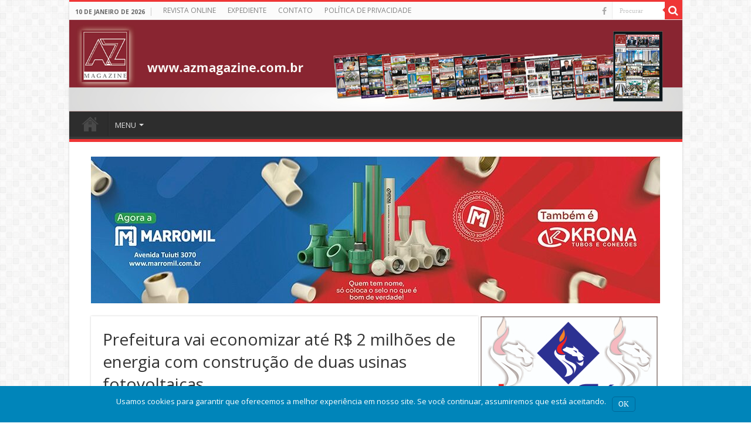

--- FILE ---
content_type: text/html; charset=UTF-8
request_url: https://azmagazine.com.br/prefeitura-vai-economizar-ate-r-2-milhoes-de-energia-com-construcao-de-duas-usinas-fotovoltaicas/
body_size: 24977
content:
<!DOCTYPE html>
<html lang="pt-BR" prefix="og: https://ogp.me/ns#" prefix="og: http://ogp.me/ns#">
<head>
<meta charset="UTF-8" />
<link rel="profile" href="http://gmpg.org/xfn/11" />
<link rel="pingback" href="https://azmagazine.com.br/xmlrpc.php" />

<!-- Otimização para mecanismos de pesquisa pelo Rank Math - https://rankmath.com/ -->
<title>Prefeitura vai economizar até R$ 2 milhões de energia com construção de duas usinas fotovoltaicas</title>
<meta name="description" content="A gestão municipal investe em práticas inteligentes, sustentáveis e consolida Maringá como a cidade pronta para o futuro. Entre as iniciativas que reforçam o"/>
<meta name="robots" content="follow, index, max-snippet:-1, max-video-preview:-1, max-image-preview:large"/>
<link rel="canonical" href="https://azmagazine.com.br/prefeitura-vai-economizar-ate-r-2-milhoes-de-energia-com-construcao-de-duas-usinas-fotovoltaicas/" />
<meta property="og:locale" content="pt_BR" />
<meta property="og:type" content="article" />
<meta property="og:title" content="Prefeitura vai economizar até R$ 2 milhões de energia com construção de duas usinas fotovoltaicas" />
<meta property="og:description" content="A gestão municipal investe em práticas inteligentes, sustentáveis e consolida Maringá como a cidade pronta para o futuro. Entre as iniciativas que reforçam o" />
<meta property="og:url" content="https://azmagazine.com.br/prefeitura-vai-economizar-ate-r-2-milhoes-de-energia-com-construcao-de-duas-usinas-fotovoltaicas/" />
<meta property="og:site_name" content="Revista AZ Magazine de Maringá" />
<meta property="article:publisher" content="https://www.facebook.com/revistaaazmagazine" />
<meta property="article:section" content="Economia" />
<meta property="og:image" content="https://azmagazine.com.br/wp-content/uploads/2022/07/gd_3d3eaa134b55.jpg" />
<meta property="og:image:secure_url" content="https://azmagazine.com.br/wp-content/uploads/2022/07/gd_3d3eaa134b55.jpg" />
<meta property="og:image:width" content="960" />
<meta property="og:image:height" content="640" />
<meta property="og:image:alt" content="Prefeitura vai economizar até R$ 2 milhões de energia com construção de duas usinas fotovoltaicas" />
<meta property="og:image:type" content="image/jpeg" />
<meta property="article:published_time" content="2022-07-04T10:28:11-03:00" />
<meta name="twitter:card" content="summary_large_image" />
<meta name="twitter:title" content="Prefeitura vai economizar até R$ 2 milhões de energia com construção de duas usinas fotovoltaicas" />
<meta name="twitter:description" content="A gestão municipal investe em práticas inteligentes, sustentáveis e consolida Maringá como a cidade pronta para o futuro. Entre as iniciativas que reforçam o" />
<meta name="twitter:image" content="https://azmagazine.com.br/wp-content/uploads/2022/07/gd_3d3eaa134b55.jpg" />
<script type="application/ld+json" class="rank-math-schema">{"@context":"https://schema.org","@graph":[{"@type":"Organization","@id":"https://azmagazine.com.br/#organization","name":"AZ Magazine","url":"https://azmagazine.com.br","sameAs":["https://www.facebook.com/revistaaazmagazine"],"logo":{"@type":"ImageObject","@id":"https://azmagazine.com.br/#logo","url":"https://azmagazine.com.br/wp-content/uploads/2018/09/logo.png","contentUrl":"https://azmagazine.com.br/wp-content/uploads/2018/09/logo.png","caption":"Revista AZ Magazine de Maring\u00e1","inLanguage":"pt-BR","width":"110","height":"122"}},{"@type":"WebSite","@id":"https://azmagazine.com.br/#website","url":"https://azmagazine.com.br","name":"Revista AZ Magazine de Maring\u00e1","publisher":{"@id":"https://azmagazine.com.br/#organization"},"inLanguage":"pt-BR"},{"@type":"ImageObject","@id":"https://azmagazine.com.br/wp-content/uploads/2022/07/gd_3d3eaa134b55.jpg","url":"https://azmagazine.com.br/wp-content/uploads/2022/07/gd_3d3eaa134b55.jpg","width":"960","height":"640","inLanguage":"pt-BR"},{"@type":"WebPage","@id":"https://azmagazine.com.br/prefeitura-vai-economizar-ate-r-2-milhoes-de-energia-com-construcao-de-duas-usinas-fotovoltaicas/#webpage","url":"https://azmagazine.com.br/prefeitura-vai-economizar-ate-r-2-milhoes-de-energia-com-construcao-de-duas-usinas-fotovoltaicas/","name":"Prefeitura vai economizar at\u00e9 R$ 2 milh\u00f5es de energia com constru\u00e7\u00e3o de duas usinas fotovoltaicas","datePublished":"2022-07-04T10:28:11-03:00","dateModified":"2022-07-04T10:28:11-03:00","isPartOf":{"@id":"https://azmagazine.com.br/#website"},"primaryImageOfPage":{"@id":"https://azmagazine.com.br/wp-content/uploads/2022/07/gd_3d3eaa134b55.jpg"},"inLanguage":"pt-BR"},{"@type":"Person","@id":"https://azmagazine.com.br/prefeitura-vai-economizar-ate-r-2-milhoes-de-energia-com-construcao-de-duas-usinas-fotovoltaicas/#author","name":"Claudomiro Venancio","image":{"@type":"ImageObject","@id":"https://secure.gravatar.com/avatar/15ef836c4a5ea305b4b9e69f570f10375daf70381e7f0923d345d4dc84444551?s=96&amp;d=mm&amp;r=g","url":"https://secure.gravatar.com/avatar/15ef836c4a5ea305b4b9e69f570f10375daf70381e7f0923d345d4dc84444551?s=96&amp;d=mm&amp;r=g","caption":"Claudomiro Venancio","inLanguage":"pt-BR"},"worksFor":{"@id":"https://azmagazine.com.br/#organization"}},{"@type":"NewsArticle","headline":"Prefeitura vai economizar at\u00e9 R$ 2 milh\u00f5es de energia com constru\u00e7\u00e3o de duas usinas fotovoltaicas","datePublished":"2022-07-04T10:28:11-03:00","dateModified":"2022-07-04T10:28:11-03:00","articleSection":"Economia, EMPREENDEDORISMO, ENGENHARIA, Hist\u00f3ria, Inicial, Inova\u00e7\u00e3o, MARING\u00c1, MEIO AMBIENTE, Mulher, NEG\u00d3CIOS, PARAN\u00c1, TECNOLOGIA","author":{"@id":"https://azmagazine.com.br/prefeitura-vai-economizar-ate-r-2-milhoes-de-energia-com-construcao-de-duas-usinas-fotovoltaicas/#author","name":"Claudomiro Venancio"},"publisher":{"@id":"https://azmagazine.com.br/#organization"},"description":"A gest\u00e3o municipal investe em pr\u00e1ticas inteligentes, sustent\u00e1veis e consolida Maring\u00e1 como a cidade pronta para o futuro. Entre as iniciativas que refor\u00e7am o","name":"Prefeitura vai economizar at\u00e9 R$ 2 milh\u00f5es de energia com constru\u00e7\u00e3o de duas usinas fotovoltaicas","@id":"https://azmagazine.com.br/prefeitura-vai-economizar-ate-r-2-milhoes-de-energia-com-construcao-de-duas-usinas-fotovoltaicas/#richSnippet","isPartOf":{"@id":"https://azmagazine.com.br/prefeitura-vai-economizar-ate-r-2-milhoes-de-energia-com-construcao-de-duas-usinas-fotovoltaicas/#webpage"},"image":{"@id":"https://azmagazine.com.br/wp-content/uploads/2022/07/gd_3d3eaa134b55.jpg"},"inLanguage":"pt-BR","mainEntityOfPage":{"@id":"https://azmagazine.com.br/prefeitura-vai-economizar-ate-r-2-milhoes-de-energia-com-construcao-de-duas-usinas-fotovoltaicas/#webpage"}}]}</script>
<!-- /Plugin de SEO Rank Math para WordPress -->

<link rel='dns-prefetch' href='//www.googletagmanager.com' />
<link rel='dns-prefetch' href='//fonts.googleapis.com' />
<link rel="alternate" type="application/rss+xml" title="Feed para Revista AZ Magazine de Maringá &raquo;" href="https://azmagazine.com.br/feed/" />
<link rel="alternate" type="application/rss+xml" title="Feed de comentários para Revista AZ Magazine de Maringá &raquo;" href="https://azmagazine.com.br/comments/feed/" />
<link rel="alternate" title="oEmbed (JSON)" type="application/json+oembed" href="https://azmagazine.com.br/wp-json/oembed/1.0/embed?url=https%3A%2F%2Fazmagazine.com.br%2Fprefeitura-vai-economizar-ate-r-2-milhoes-de-energia-com-construcao-de-duas-usinas-fotovoltaicas%2F" />
<link rel="alternate" title="oEmbed (XML)" type="text/xml+oembed" href="https://azmagazine.com.br/wp-json/oembed/1.0/embed?url=https%3A%2F%2Fazmagazine.com.br%2Fprefeitura-vai-economizar-ate-r-2-milhoes-de-energia-com-construcao-de-duas-usinas-fotovoltaicas%2F&#038;format=xml" />
<style id='wp-img-auto-sizes-contain-inline-css' type='text/css'>
img:is([sizes=auto i],[sizes^="auto," i]){contain-intrinsic-size:3000px 1500px}
/*# sourceURL=wp-img-auto-sizes-contain-inline-css */
</style>

<style id='wp-emoji-styles-inline-css' type='text/css'>

	img.wp-smiley, img.emoji {
		display: inline !important;
		border: none !important;
		box-shadow: none !important;
		height: 1em !important;
		width: 1em !important;
		margin: 0 0.07em !important;
		vertical-align: -0.1em !important;
		background: none !important;
		padding: 0 !important;
	}
/*# sourceURL=wp-emoji-styles-inline-css */
</style>
<link rel='stylesheet' id='wp-block-library-css' href='https://azmagazine.com.br/wp-includes/css/dist/block-library/style.min.css' type='text/css' media='all' />
<style id='global-styles-inline-css' type='text/css'>
:root{--wp--preset--aspect-ratio--square: 1;--wp--preset--aspect-ratio--4-3: 4/3;--wp--preset--aspect-ratio--3-4: 3/4;--wp--preset--aspect-ratio--3-2: 3/2;--wp--preset--aspect-ratio--2-3: 2/3;--wp--preset--aspect-ratio--16-9: 16/9;--wp--preset--aspect-ratio--9-16: 9/16;--wp--preset--color--black: #000000;--wp--preset--color--cyan-bluish-gray: #abb8c3;--wp--preset--color--white: #ffffff;--wp--preset--color--pale-pink: #f78da7;--wp--preset--color--vivid-red: #cf2e2e;--wp--preset--color--luminous-vivid-orange: #ff6900;--wp--preset--color--luminous-vivid-amber: #fcb900;--wp--preset--color--light-green-cyan: #7bdcb5;--wp--preset--color--vivid-green-cyan: #00d084;--wp--preset--color--pale-cyan-blue: #8ed1fc;--wp--preset--color--vivid-cyan-blue: #0693e3;--wp--preset--color--vivid-purple: #9b51e0;--wp--preset--gradient--vivid-cyan-blue-to-vivid-purple: linear-gradient(135deg,rgb(6,147,227) 0%,rgb(155,81,224) 100%);--wp--preset--gradient--light-green-cyan-to-vivid-green-cyan: linear-gradient(135deg,rgb(122,220,180) 0%,rgb(0,208,130) 100%);--wp--preset--gradient--luminous-vivid-amber-to-luminous-vivid-orange: linear-gradient(135deg,rgb(252,185,0) 0%,rgb(255,105,0) 100%);--wp--preset--gradient--luminous-vivid-orange-to-vivid-red: linear-gradient(135deg,rgb(255,105,0) 0%,rgb(207,46,46) 100%);--wp--preset--gradient--very-light-gray-to-cyan-bluish-gray: linear-gradient(135deg,rgb(238,238,238) 0%,rgb(169,184,195) 100%);--wp--preset--gradient--cool-to-warm-spectrum: linear-gradient(135deg,rgb(74,234,220) 0%,rgb(151,120,209) 20%,rgb(207,42,186) 40%,rgb(238,44,130) 60%,rgb(251,105,98) 80%,rgb(254,248,76) 100%);--wp--preset--gradient--blush-light-purple: linear-gradient(135deg,rgb(255,206,236) 0%,rgb(152,150,240) 100%);--wp--preset--gradient--blush-bordeaux: linear-gradient(135deg,rgb(254,205,165) 0%,rgb(254,45,45) 50%,rgb(107,0,62) 100%);--wp--preset--gradient--luminous-dusk: linear-gradient(135deg,rgb(255,203,112) 0%,rgb(199,81,192) 50%,rgb(65,88,208) 100%);--wp--preset--gradient--pale-ocean: linear-gradient(135deg,rgb(255,245,203) 0%,rgb(182,227,212) 50%,rgb(51,167,181) 100%);--wp--preset--gradient--electric-grass: linear-gradient(135deg,rgb(202,248,128) 0%,rgb(113,206,126) 100%);--wp--preset--gradient--midnight: linear-gradient(135deg,rgb(2,3,129) 0%,rgb(40,116,252) 100%);--wp--preset--font-size--small: 13px;--wp--preset--font-size--medium: 20px;--wp--preset--font-size--large: 36px;--wp--preset--font-size--x-large: 42px;--wp--preset--spacing--20: 0.44rem;--wp--preset--spacing--30: 0.67rem;--wp--preset--spacing--40: 1rem;--wp--preset--spacing--50: 1.5rem;--wp--preset--spacing--60: 2.25rem;--wp--preset--spacing--70: 3.38rem;--wp--preset--spacing--80: 5.06rem;--wp--preset--shadow--natural: 6px 6px 9px rgba(0, 0, 0, 0.2);--wp--preset--shadow--deep: 12px 12px 50px rgba(0, 0, 0, 0.4);--wp--preset--shadow--sharp: 6px 6px 0px rgba(0, 0, 0, 0.2);--wp--preset--shadow--outlined: 6px 6px 0px -3px rgb(255, 255, 255), 6px 6px rgb(0, 0, 0);--wp--preset--shadow--crisp: 6px 6px 0px rgb(0, 0, 0);}:where(.is-layout-flex){gap: 0.5em;}:where(.is-layout-grid){gap: 0.5em;}body .is-layout-flex{display: flex;}.is-layout-flex{flex-wrap: wrap;align-items: center;}.is-layout-flex > :is(*, div){margin: 0;}body .is-layout-grid{display: grid;}.is-layout-grid > :is(*, div){margin: 0;}:where(.wp-block-columns.is-layout-flex){gap: 2em;}:where(.wp-block-columns.is-layout-grid){gap: 2em;}:where(.wp-block-post-template.is-layout-flex){gap: 1.25em;}:where(.wp-block-post-template.is-layout-grid){gap: 1.25em;}.has-black-color{color: var(--wp--preset--color--black) !important;}.has-cyan-bluish-gray-color{color: var(--wp--preset--color--cyan-bluish-gray) !important;}.has-white-color{color: var(--wp--preset--color--white) !important;}.has-pale-pink-color{color: var(--wp--preset--color--pale-pink) !important;}.has-vivid-red-color{color: var(--wp--preset--color--vivid-red) !important;}.has-luminous-vivid-orange-color{color: var(--wp--preset--color--luminous-vivid-orange) !important;}.has-luminous-vivid-amber-color{color: var(--wp--preset--color--luminous-vivid-amber) !important;}.has-light-green-cyan-color{color: var(--wp--preset--color--light-green-cyan) !important;}.has-vivid-green-cyan-color{color: var(--wp--preset--color--vivid-green-cyan) !important;}.has-pale-cyan-blue-color{color: var(--wp--preset--color--pale-cyan-blue) !important;}.has-vivid-cyan-blue-color{color: var(--wp--preset--color--vivid-cyan-blue) !important;}.has-vivid-purple-color{color: var(--wp--preset--color--vivid-purple) !important;}.has-black-background-color{background-color: var(--wp--preset--color--black) !important;}.has-cyan-bluish-gray-background-color{background-color: var(--wp--preset--color--cyan-bluish-gray) !important;}.has-white-background-color{background-color: var(--wp--preset--color--white) !important;}.has-pale-pink-background-color{background-color: var(--wp--preset--color--pale-pink) !important;}.has-vivid-red-background-color{background-color: var(--wp--preset--color--vivid-red) !important;}.has-luminous-vivid-orange-background-color{background-color: var(--wp--preset--color--luminous-vivid-orange) !important;}.has-luminous-vivid-amber-background-color{background-color: var(--wp--preset--color--luminous-vivid-amber) !important;}.has-light-green-cyan-background-color{background-color: var(--wp--preset--color--light-green-cyan) !important;}.has-vivid-green-cyan-background-color{background-color: var(--wp--preset--color--vivid-green-cyan) !important;}.has-pale-cyan-blue-background-color{background-color: var(--wp--preset--color--pale-cyan-blue) !important;}.has-vivid-cyan-blue-background-color{background-color: var(--wp--preset--color--vivid-cyan-blue) !important;}.has-vivid-purple-background-color{background-color: var(--wp--preset--color--vivid-purple) !important;}.has-black-border-color{border-color: var(--wp--preset--color--black) !important;}.has-cyan-bluish-gray-border-color{border-color: var(--wp--preset--color--cyan-bluish-gray) !important;}.has-white-border-color{border-color: var(--wp--preset--color--white) !important;}.has-pale-pink-border-color{border-color: var(--wp--preset--color--pale-pink) !important;}.has-vivid-red-border-color{border-color: var(--wp--preset--color--vivid-red) !important;}.has-luminous-vivid-orange-border-color{border-color: var(--wp--preset--color--luminous-vivid-orange) !important;}.has-luminous-vivid-amber-border-color{border-color: var(--wp--preset--color--luminous-vivid-amber) !important;}.has-light-green-cyan-border-color{border-color: var(--wp--preset--color--light-green-cyan) !important;}.has-vivid-green-cyan-border-color{border-color: var(--wp--preset--color--vivid-green-cyan) !important;}.has-pale-cyan-blue-border-color{border-color: var(--wp--preset--color--pale-cyan-blue) !important;}.has-vivid-cyan-blue-border-color{border-color: var(--wp--preset--color--vivid-cyan-blue) !important;}.has-vivid-purple-border-color{border-color: var(--wp--preset--color--vivid-purple) !important;}.has-vivid-cyan-blue-to-vivid-purple-gradient-background{background: var(--wp--preset--gradient--vivid-cyan-blue-to-vivid-purple) !important;}.has-light-green-cyan-to-vivid-green-cyan-gradient-background{background: var(--wp--preset--gradient--light-green-cyan-to-vivid-green-cyan) !important;}.has-luminous-vivid-amber-to-luminous-vivid-orange-gradient-background{background: var(--wp--preset--gradient--luminous-vivid-amber-to-luminous-vivid-orange) !important;}.has-luminous-vivid-orange-to-vivid-red-gradient-background{background: var(--wp--preset--gradient--luminous-vivid-orange-to-vivid-red) !important;}.has-very-light-gray-to-cyan-bluish-gray-gradient-background{background: var(--wp--preset--gradient--very-light-gray-to-cyan-bluish-gray) !important;}.has-cool-to-warm-spectrum-gradient-background{background: var(--wp--preset--gradient--cool-to-warm-spectrum) !important;}.has-blush-light-purple-gradient-background{background: var(--wp--preset--gradient--blush-light-purple) !important;}.has-blush-bordeaux-gradient-background{background: var(--wp--preset--gradient--blush-bordeaux) !important;}.has-luminous-dusk-gradient-background{background: var(--wp--preset--gradient--luminous-dusk) !important;}.has-pale-ocean-gradient-background{background: var(--wp--preset--gradient--pale-ocean) !important;}.has-electric-grass-gradient-background{background: var(--wp--preset--gradient--electric-grass) !important;}.has-midnight-gradient-background{background: var(--wp--preset--gradient--midnight) !important;}.has-small-font-size{font-size: var(--wp--preset--font-size--small) !important;}.has-medium-font-size{font-size: var(--wp--preset--font-size--medium) !important;}.has-large-font-size{font-size: var(--wp--preset--font-size--large) !important;}.has-x-large-font-size{font-size: var(--wp--preset--font-size--x-large) !important;}
/*# sourceURL=global-styles-inline-css */
</style>

<style id='classic-theme-styles-inline-css' type='text/css'>
/*! This file is auto-generated */
.wp-block-button__link{color:#fff;background-color:#32373c;border-radius:9999px;box-shadow:none;text-decoration:none;padding:calc(.667em + 2px) calc(1.333em + 2px);font-size:1.125em}.wp-block-file__button{background:#32373c;color:#fff;text-decoration:none}
/*# sourceURL=/wp-includes/css/classic-themes.min.css */
</style>
<link rel='stylesheet' id='contact-form-7-css' href='https://azmagazine.com.br/wp-content/plugins/contact-form-7/includes/css/styles.css' type='text/css' media='all' />
<link rel='stylesheet' id='taqyeem-buttons-style-css' href='https://azmagazine.com.br/wp-content/plugins/taqyeem-buttons/assets/style.css' type='text/css' media='all' />
<link rel='stylesheet' id='taqyeem-style-css' href='https://azmagazine.com.br/wp-content/plugins/taqyeem/style.css' type='text/css' media='all' />
<link rel='stylesheet' id='tie-style-css' href='https://azmagazine.com.br/wp-content/themes/sahifa/style.css' type='text/css' media='all' />
<link rel='stylesheet' id='tie-ilightbox-skin-css' href='https://azmagazine.com.br/wp-content/themes/sahifa/css/ilightbox/light-skin/skin.css' type='text/css' media='all' />
<link rel='stylesheet' id='Open+Sans-css' href='https://fonts.googleapis.com/css?family=Open+Sans%3A300%2C300italic%2Cregular%2Citalic%2C600%2C600italic%2C700%2C700italic%2C800%2C800italic&#038;subset=latin%2Clatin-ext' type='text/css' media='all' />
<link rel='stylesheet' id='dflip-style-css' href='https://azmagazine.com.br/wp-content/plugins/3d-flipbook-dflip-lite/assets/css/dflip.min.css' type='text/css' media='all' />
<link rel='stylesheet' id='branda-cookie-notice-front-css' href='https://azmagazine.com.br/wp-content/plugins/branda-white-labeling/inc/modules/front-end/assets/css/cookie-notice.css' type='text/css' media='all' />
<script type="text/javascript" src="https://azmagazine.com.br/wp-includes/js/jquery/jquery.min.js" id="jquery-core-js"></script>
<script type="text/javascript" src="https://azmagazine.com.br/wp-includes/js/jquery/jquery-migrate.min.js" id="jquery-migrate-js"></script>
<script type="text/javascript" src="https://azmagazine.com.br/wp-content/plugins/taqyeem/js/tie.js" id="taqyeem-main-js"></script>

<!-- Snippet da etiqueta do Google (gtag.js) adicionado pelo Site Kit -->
<!-- Snippet do Google Análises adicionado pelo Site Kit -->
<script type="text/javascript" src="https://www.googletagmanager.com/gtag/js?id=G-ZTE5P3X5N9" id="google_gtagjs-js" async></script>
<script type="text/javascript" id="google_gtagjs-js-after">
/* <![CDATA[ */
window.dataLayer = window.dataLayer || [];function gtag(){dataLayer.push(arguments);}
gtag("set","linker",{"domains":["azmagazine.com.br"]});
gtag("js", new Date());
gtag("set", "developer_id.dZTNiMT", true);
gtag("config", "G-ZTE5P3X5N9");
//# sourceURL=google_gtagjs-js-after
/* ]]> */
</script>
<link rel="https://api.w.org/" href="https://azmagazine.com.br/wp-json/" /><link rel="alternate" title="JSON" type="application/json" href="https://azmagazine.com.br/wp-json/wp/v2/posts/31805" /><link rel="EditURI" type="application/rsd+xml" title="RSD" href="https://azmagazine.com.br/xmlrpc.php?rsd" />
<meta name="generator" content="WordPress 6.9" />
<link rel='shortlink' href='https://azmagazine.com.br/?p=31805' />
<meta name="generator" content="Site Kit by Google 1.168.0" />  <script src="https://cdn.onesignal.com/sdks/web/v16/OneSignalSDK.page.js" defer></script>
  <script>
          window.OneSignalDeferred = window.OneSignalDeferred || [];
          OneSignalDeferred.push(async function(OneSignal) {
            await OneSignal.init({
              appId: "4ba75491-240e-40fb-954d-324973c88b39",
              serviceWorkerOverrideForTypical: true,
              path: "https://azmagazine.com.br/wp-content/plugins/onesignal-free-web-push-notifications/sdk_files/",
              serviceWorkerParam: { scope: "/wp-content/plugins/onesignal-free-web-push-notifications/sdk_files/push/onesignal/" },
              serviceWorkerPath: "OneSignalSDKWorker.js",
            });
          });

          // Unregister the legacy OneSignal service worker to prevent scope conflicts
          if (navigator.serviceWorker) {
            navigator.serviceWorker.getRegistrations().then((registrations) => {
              // Iterate through all registered service workers
              registrations.forEach((registration) => {
                // Check the script URL to identify the specific service worker
                if (registration.active && registration.active.scriptURL.includes('OneSignalSDKWorker.js.php')) {
                  // Unregister the service worker
                  registration.unregister().then((success) => {
                    if (success) {
                      console.log('OneSignalSW: Successfully unregistered:', registration.active.scriptURL);
                    } else {
                      console.log('OneSignalSW: Failed to unregister:', registration.active.scriptURL);
                    }
                  });
                }
              });
            }).catch((error) => {
              console.error('Error fetching service worker registrations:', error);
            });
        }
        </script>
<script type='text/javascript'>
/* <![CDATA[ */
var taqyeem = {"ajaxurl":"https://azmagazine.com.br/wp-admin/admin-ajax.php" , "your_rating":"Your Rating:"};
/* ]]> */
</script>
<style type="text/css" media="screen">

</style>
<link rel="shortcut icon" href="https://azmagazine.com.br/wp-content/themes/sahifa/favicon.ico" title="Favicon" />
<!--[if IE]>
<script type="text/javascript">jQuery(document).ready(function (){ jQuery(".menu-item").has("ul").children("a").attr("aria-haspopup", "true");});</script>
<![endif]-->
<!--[if lt IE 9]>
<script src="https://azmagazine.com.br/wp-content/themes/sahifa/js/html5.js"></script>
<script src="https://azmagazine.com.br/wp-content/themes/sahifa/js/selectivizr-min.js"></script>
<![endif]-->
<!--[if IE 9]>
<link rel="stylesheet" type="text/css" media="all" href="https://azmagazine.com.br/wp-content/themes/sahifa/css/ie9.css" />
<![endif]-->
<!--[if IE 8]>
<link rel="stylesheet" type="text/css" media="all" href="https://azmagazine.com.br/wp-content/themes/sahifa/css/ie8.css" />
<![endif]-->
<!--[if IE 7]>
<link rel="stylesheet" type="text/css" media="all" href="https://azmagazine.com.br/wp-content/themes/sahifa/css/ie7.css" />
<![endif]-->


<meta name="viewport" content="width=device-width, initial-scale=1.0" />



<style type="text/css" media="screen">

body{
	font-family: 'Open Sans';
	font-size : 16px;
}

#main-nav,
.cat-box-content,
#sidebar .widget-container,
.post-listing,
#commentform {
	border-bottom-color: #ef3636;
}

.search-block .search-button,
#topcontrol,
#main-nav ul li.current-menu-item a,
#main-nav ul li.current-menu-item a:hover,
#main-nav ul li.current_page_parent a,
#main-nav ul li.current_page_parent a:hover,
#main-nav ul li.current-menu-parent a,
#main-nav ul li.current-menu-parent a:hover,
#main-nav ul li.current-page-ancestor a,
#main-nav ul li.current-page-ancestor a:hover,
.pagination span.current,
.share-post span.share-text,
.flex-control-paging li a.flex-active,
.ei-slider-thumbs li.ei-slider-element,
.review-percentage .review-item span span,
.review-final-score,
.button,
a.button,
a.more-link,
#main-content input[type="submit"],
.form-submit #submit,
#login-form .login-button,
.widget-feedburner .feedburner-subscribe,
input[type="submit"],
#buddypress button,
#buddypress a.button,
#buddypress input[type=submit],
#buddypress input[type=reset],
#buddypress ul.button-nav li a,
#buddypress div.generic-button a,
#buddypress .comment-reply-link,
#buddypress div.item-list-tabs ul li a span,
#buddypress div.item-list-tabs ul li.selected a,
#buddypress div.item-list-tabs ul li.current a,
#buddypress #members-directory-form div.item-list-tabs ul li.selected span,
#members-list-options a.selected,
#groups-list-options a.selected,
body.dark-skin #buddypress div.item-list-tabs ul li a span,
body.dark-skin #buddypress div.item-list-tabs ul li.selected a,
body.dark-skin #buddypress div.item-list-tabs ul li.current a,
body.dark-skin #members-list-options a.selected,
body.dark-skin #groups-list-options a.selected,
.search-block-large .search-button,
#featured-posts .flex-next:hover,
#featured-posts .flex-prev:hover,
a.tie-cart span.shooping-count,
.woocommerce span.onsale,
.woocommerce-page span.onsale ,
.woocommerce .widget_price_filter .ui-slider .ui-slider-handle,
.woocommerce-page .widget_price_filter .ui-slider .ui-slider-handle,
#check-also-close,
a.post-slideshow-next,
a.post-slideshow-prev,
.widget_price_filter .ui-slider .ui-slider-handle,
.quantity .minus:hover,
.quantity .plus:hover,
.mejs-container .mejs-controls .mejs-time-rail .mejs-time-current,
#reading-position-indicator  {
	background-color:#ef3636;
}

::-webkit-scrollbar-thumb{
	background-color:#ef3636 !important;
}

#theme-footer,
#theme-header,
.top-nav ul li.current-menu-item:before,
#main-nav .menu-sub-content ,
#main-nav ul ul,
#check-also-box {
	border-top-color: #ef3636;
}

.search-block:after {
	border-right-color:#ef3636;
}

body.rtl .search-block:after {
	border-left-color:#ef3636;
}

#main-nav ul > li.menu-item-has-children:hover > a:after,
#main-nav ul > li.mega-menu:hover > a:after {
	border-color:transparent transparent #ef3636;
}

.widget.timeline-posts li a:hover,
.widget.timeline-posts li a:hover span.tie-date {
	color: #ef3636;
}

.widget.timeline-posts li a:hover span.tie-date:before {
	background: #ef3636;
	border-color: #ef3636;
}

#order_review,
#order_review_heading {
	border-color: #ef3636;
}


body.single .post .entry a, body.page .post .entry a {
	color: #1985fa;
}
		
.gallery-caption {
    color: #000;
    margin: 0 0 12px;
}
._df_thumb {
    border: 0;
    width: 210px;
    height: 300px;
    text-align: center;
margin: 0px 0px 0px 0px !important;
}

.kgvid_wrapper_auto_right {
    margin-right: auto;
    max-width: 970px !important;
}

.featured-title {
    position: absolute;
    width: 100%;
    bottom: -20px;
    text-shadow: 0 1px 3px rgba(0,0,0,.25);
    line-height: 20px;
    padding: 20px;
    -webkit-transition: all .3s ease-in-out;
    -moz-transition: all .3s ease-in-out;
    -ms-transition: all .3s ease-in-out;
    -o-transition: all .3s ease-in-out;
    transition: all .3s ease-in-out;
}
.sp-caption-container {
    text-align: center;
    margin-top: 10px;
    margin-bottom: 40px;
}
.slider-pro {
    position: relative;
    margin: 0 auto;
    -moz-box-sizing: content-box;
    box-sizing: content-box;
    margin-bottom: 40px;
}
#featured-posts .featured-post-inner {
    height: 250px;
    position: relative;
    line-height: 0;
    color: #fff;
    background-position: center;
    -webkit-background-size: cover;
    -moz-background-size: cover;
    -o-background-size: cover;
    background-size: cover;
}
.post-title {
    font-family: "Open Sans";

}
#wrapper.boxed-all #main-content {
    width: 970px;
    margin-top: 0;
    padding: 0;
    background: transparent;
}
.wp-caption {
    line-height: 18px;
    margin-bottom: 30px;
    text-align: center;
    font-style: italic;
    max-width: 100%;
}
a.readmore, a.more-link{
  display:none;
}
#main-nav ul li {
    font-size: 13px;
    position: relative;
    display: inline-block;
    float: none; 
    border: 1px solid #222222;
    border-width: 0 0 0 1px;

}
.white {
  background-color: #FFFFFF;
}
.silver {
  background-color: #C0C0C0;
}
.gray {
  background-color: #808080;
}
.aqua {
  background-color: #00FFFF;
}
.teal {
  background-color: #008080;
}
.fuchsia {
  background-color: #FF00FF;
}
.blue {
  background-color: #0000FF;
}
.navy {
  background-color: #000080;
}
.lime {
  background-color: #00FF00;
}
.green {
  background-color: #008000;
}
.yellow {
  background-color: #FFFF00;
}
.olive{
  background-color: #808000;
}
.red {
  background-color: #FF0000;
}
.maroon {
  background-color: #800000;
}
.lightblue {
  background-color: #ADD8E6;
}
.antiquewhite {
  background-color: #FAEBD7;
}
.lightyellow {
  background-color: #FFFFE0;
}
.black { background-color: #000000; }
.grey11 { background-color: #1C1C1C; }
.grey21 { background-color: #363636; }
.grey31 { background-color: #4F4F4F; }
.dimgray { background-color: #696969; }
.gray { background-color: #808080; }
.darkgray { background-color: #A9A9A9; }
.silver { background-color: #C0C0C0; }
.lightgrey { background-color: #D3D3D3; }
.gainsboro { background-color: #DCDCDC; }
.slateblue { background-color: #6A5ACD; }
.slateblue1 { background-color: #836FFF; }
.slateblue3 { background-color: #6959CD; }
.darkslateblue { background-color: #483D8B; }
.midnightblue { background-color: #191970; }
.navy { background-color: #000080; }
.darkblue { background-color: #00008B; }
.mediumblue { background-color: #0000CD; }
.blue { background-color: #0000FF; }
.cornflowerblue { background-color: #6495ED; }
.royalblue { background-color: #4169E1; }
.dodgerblue { background-color: #1E90FF; }
.deepskyblue { background-color: #00BFFF; }
.lightskyblue { background-color: #87CEFA; }
.skyblue { background-color: #87CEEB; }
.lightblue { background-color: #ADD8E6; }
.steelblue { background-color: #4682B4; }
.lightsteelblue { background-color: #B0C4DE; }
.slategray { background-color: #708090; }
.lightslategray { background-color: #778899; }
.aqua / cyan { background-color: #00FFFF; }
.darkturquoise { background-color: #00CED1; }
.turquoise { background-color: #40E0D0; }
.mediumturquoise { background-color: #48D1CC; }
.lightseagreen { background-color: #20B2AA; }
.darkcyan { background-color: #008B8B; }
.teal { background-color: #008080; }
.aquamarine { background-color: #7FFFD4; }
.mediumaquamarine { background-color: #66CDAA; }
.cadetblue { background-color: #5F9EA0; }
.darkslategray { background-color: #2F4F4F; }
.mediumspringgreen { background-color: #00FA9A; }
.springgreen { background-color: #00FF7F; }
.palegreen { background-color: #98FB98; }
.lightgreen { background-color: #90EE90; }
.darkseagreen { background-color: #8FBC8F; }
.mediumseagreen { background-color: #3CB371; }
.seagreen { background-color: #2E8B57; }
.darkgreen { background-color: #006400; }
.green { background-color: #008000; }
.forestgreen { background-color: #228B22; }
.limegreen { background-color: #32CD32; }
.lime { background-color: #00FF00; }
.lawngreen { background-color: #7CFC00; }
.chartreuse { background-color: #7FFF00; }
.greenyellow { background-color: #ADFF2F; }
.yellowgreen { background-color: #9ACD32; }
.olivedrab { background-color: 6B8E23; }
.darkolivegreen { background-color: #556B2F; }
.olive { background-color: #808000; }
.darkkhaki { background-color: #BDB76B; }
.goldenrod { background-color: #DAA520; }
.darkgoldenrod { background-color: #B8860B; }
.saddlebrown { background-color: #8B4513; }
.sienna { background-color: #A0522D; }
.rosybrown { background-color: #BC8F8F; }
.peru { background-color: #CD853F; }
.chocolate { background-color: #D2691E; }
.sandybrown { background-color: #F4A460; }
.navajowhite { background-color: #FFDEAD; }
.wheat { background-color: #F5DEB3; }
.burlywood { background-color: #DEB887; }
.tan { background-color: #D2B48C; }
.mediumslateblue { background-color: #7B68EE; }
.mediumpurple { background-color: #9370DB; }
.blueviolet { background-color: #8A2BE2; }
.indigo { background-color: #4B0082; }
.darkviolet { background-color: #9400D3; }
.darkorchid { background-color: #9932CC; }
.mediumorchid { background-color: #BA55D3; }
.purple { background-color: #A020F0; }
.darkmagenta { background-color: #8B008B; }
.fuchsia / magenta { background-color: #FF00FF; }
.violet { background-color: #EE82EE; }
.orchid { background-color: #DA70D6; }
.plum { background-color: #DDA0DD; }
.mediumvioletred { background-color: #C71585; }
.deeppink { background-color: #FF1493; }
.hotpink { background-color: #FF69B4; }
.palevioletred { background-color: #DB7093; }
.lightpink { background-color: #FFB6C1; }
.pink { background-color: #FFC0CB; }
.lightcoral { background-color: #F08080; }
.indianred { background-color: #CD5C5C; }
.crimson { background-color: #DC143C; }
.maroon { background-color: #800000; }
.darkred { background-color: #8B0000; }
.firebrick { background-color: #B22222; }
.brown { background-color: #A52A2A; }
.salmon { background-color: #FA8072; }
.darksalmon { background-color: #E9967A; }
.lightsalmon { background-color: #FFA07A; }
.coral { background-color: #FF7F50; }
.tomato { background-color: #FF6347; }
.red { background-color: #FF0000; }
.orangered { background-color: #FF4500; }
.darkorange { background-color: #FF8C00; }
.orange { background-color: #FFA500; }
.gold { background-color: #FFD700; }
.yellow { background-color: #FFFF00; }
.khaki { background-color: #F0E68C; }
.aliceblue { background-color: #F0F8FF; }
.ghostwhite { background-color: #F8F8FF; }
.snow { background-color: #FFFAFA; }
.seashell { background-color: #FFF5EE; }
.floralwhite { background-color: #FFFAF0; }
.whitesmoke { background-color: #F5F5F5; }
.beige { background-color: #F5F5DC; }
.oldlace { background-color: #FDF5E6; }
.ivory { background-color: #FFFFF0; }
.linen { background-color: #FAF0E6; }
.cornsilk { background-color: #FFF8DC; }
.antiquewhite { background-color: #FAEBD7; }
.blanchedalmond { background-color: #FFEBCD; }
.bisque { background-color: #FFE4C4; }
.lightyellow { background-color: #FFFFE0; }
.lemonchiffon { background-color: #FFFACD; }
.lightgoldenrodyellow { background-color: #FAFAD2; }
.papayawhip { background-color: #FFEFD5; }
.peachpuff { background-color: #FFDAB9; }
.moccasin { background-color: #FFE4B5; }
.palegoldenrod { background-color: #EEE8AA; }
.mistyrose { background-color: #FFE4E1; }
.lavenderblush { background-color: #FFF0F5; }
.lavender { background-color: #E6E6FA; }
.thistle { background-color: #D8BFD8; }
.azure { background-color: #F0FFFF; }
.lightcyan { background-color: #E0FFFF; }
.powderblue { background-color: #B0E0E6; }
.paleturquoise { background-color: #E0FFFF; }
.honeydew { background-color: #F0FFF0; }
.mintcream { background-color: #F5FFFA; }
.tie-date {
visibility: hidden;
}</style>

<style type="text/css" id="branda-admin-bar-logo">
body #wpadminbar #wp-admin-bar-wp-logo > .ab-item {
	background-image: url(https://azmagazine.com.br/wp-content/uploads/2022/06/azmagazine.png);
	background-repeat: no-repeat;
	background-position: 50%;
	background-size: 80%;
}
body #wpadminbar #wp-admin-bar-wp-logo > .ab-item .ab-icon:before {
	content: " ";
}
</style>

<link rel="icon" href="https://azmagazine.com.br/wp-content/uploads/2022/11/cropped-cropped-azmagazine11-32x32.png" sizes="32x32" />
<link rel="icon" href="https://azmagazine.com.br/wp-content/uploads/2022/11/cropped-cropped-azmagazine11-192x192.png" sizes="192x192" />
<link rel="apple-touch-icon" href="https://azmagazine.com.br/wp-content/uploads/2022/11/cropped-cropped-azmagazine11-180x180.png" />
<meta name="msapplication-TileImage" content="https://azmagazine.com.br/wp-content/uploads/2022/11/cropped-cropped-azmagazine11-270x270.png" />
<style type="text/css" id="branda-cookie-notice-css">
#branda-cookie-notice {
	color: #fff;
	background-color: rgba( 0, 133, 186, 1 );
}
#branda-cookie-notice a,
#branda-cookie-notice a:link {
	color: #ffffff;
}
#branda-cookie-notice a:visited {
	color: #ffffff;
}
#branda-cookie-notice a:hover {
	color: #ffffff;
}
#branda-cookie-notice a:active {
	color: #ffffff;
}
#branda-cookie-notice a:focus {
	color: #ffffff;
}
#branda-cookie-notice .button,
#branda-cookie-notice .button:link {
	color: #ffffff;
	border-color: #006799;
	background-color: #0085ba;
	border-style: solid;
	border-width: 1px;
	-webkit-border-radius: 5px;
	-moz-border-radius: 5px;
	border-radius: 5px;
}
#branda-cookie-notice .button:visited {
}
#branda-cookie-notice .button:hover {
	color: #ffffff;
	border-color: #006799;
	background-color: #008ec2;
}
#branda-cookie-notice .button:active {
	color: #ffffff;
	border-color: #006799;
	background-color: #0073aa;
}
#branda-cookie-notice .button:focus {
	color: #ffffff;
	border-color: #5b9dd9;
	background-color: #008ec2;
}
</style>

<link rel='stylesheet' id='metaslider-nivo-slider-css' href='https://azmagazine.com.br/wp-content/plugins/ml-slider/assets/sliders/nivoslider/nivo-slider.css' type='text/css' media='all' property='stylesheet' />
<link rel='stylesheet' id='metaslider-public-css' href='https://azmagazine.com.br/wp-content/plugins/ml-slider/assets/metaslider/public.css' type='text/css' media='all' property='stylesheet' />
<style id='metaslider-public-inline-css' type='text/css'>
@media only screen and (max-width: 767px) { .hide-arrows-smartphone .flex-direction-nav, .hide-navigation-smartphone .flex-control-paging, .hide-navigation-smartphone .flex-control-nav, .hide-navigation-smartphone .filmstrip, .hide-slideshow-smartphone, .metaslider-hidden-content.hide-smartphone{ display: none!important; }}@media only screen and (min-width : 768px) and (max-width: 1023px) { .hide-arrows-tablet .flex-direction-nav, .hide-navigation-tablet .flex-control-paging, .hide-navigation-tablet .flex-control-nav, .hide-navigation-tablet .filmstrip, .hide-slideshow-tablet, .metaslider-hidden-content.hide-tablet{ display: none!important; }}@media only screen and (min-width : 1024px) and (max-width: 1439px) { .hide-arrows-laptop .flex-direction-nav, .hide-navigation-laptop .flex-control-paging, .hide-navigation-laptop .flex-control-nav, .hide-navigation-laptop .filmstrip, .hide-slideshow-laptop, .metaslider-hidden-content.hide-laptop{ display: none!important; }}@media only screen and (min-width : 1440px) { .hide-arrows-desktop .flex-direction-nav, .hide-navigation-desktop .flex-control-paging, .hide-navigation-desktop .flex-control-nav, .hide-navigation-desktop .filmstrip, .hide-slideshow-desktop, .metaslider-hidden-content.hide-desktop{ display: none!important; }}
@media only screen and (max-width: 767px) { .hide-arrows-smartphone .flex-direction-nav, .hide-navigation-smartphone .flex-control-paging, .hide-navigation-smartphone .flex-control-nav, .hide-navigation-smartphone .filmstrip, .hide-slideshow-smartphone, .metaslider-hidden-content.hide-smartphone{ display: none!important; }}@media only screen and (min-width : 768px) and (max-width: 1023px) { .hide-arrows-tablet .flex-direction-nav, .hide-navigation-tablet .flex-control-paging, .hide-navigation-tablet .flex-control-nav, .hide-navigation-tablet .filmstrip, .hide-slideshow-tablet, .metaslider-hidden-content.hide-tablet{ display: none!important; }}@media only screen and (min-width : 1024px) and (max-width: 1439px) { .hide-arrows-laptop .flex-direction-nav, .hide-navigation-laptop .flex-control-paging, .hide-navigation-laptop .flex-control-nav, .hide-navigation-laptop .filmstrip, .hide-slideshow-laptop, .metaslider-hidden-content.hide-laptop{ display: none!important; }}@media only screen and (min-width : 1440px) { .hide-arrows-desktop .flex-direction-nav, .hide-navigation-desktop .flex-control-paging, .hide-navigation-desktop .flex-control-nav, .hide-navigation-desktop .filmstrip, .hide-slideshow-desktop, .metaslider-hidden-content.hide-desktop{ display: none!important; }}
/*# sourceURL=metaslider-public-inline-css */
</style>
<link rel='stylesheet' id='metaslider-nivo-slider-default-css' href='https://azmagazine.com.br/wp-content/plugins/ml-slider/assets/sliders/nivoslider/themes/default/default.css' type='text/css' media='all' property='stylesheet' />
</head>
<body id="top" class="wp-singular post-template-default single single-post postid-31805 single-format-standard wp-theme-sahifa metaslider-plugin">

<div class="wrapper-outer">

	<div class="background-cover"></div>

	<aside id="slide-out">

			<div class="search-mobile">
			<form method="get" id="searchform-mobile" action="https://azmagazine.com.br/">
				<button class="search-button" type="submit" value="Procurar"><i class="fa fa-search"></i></button>
				<input type="text" id="s-mobile" name="s" title="Procurar" value="Procurar" onfocus="if (this.value == 'Procurar') {this.value = '';}" onblur="if (this.value == '') {this.value = 'Procurar';}"  />
			</form>
		</div><!-- .search-mobile /-->
	
			<div class="social-icons">
		<a class="ttip-none" title="Facebook" href="https://www.facebook.com/revistaaazmagazine/" target="_blank"><i class="fa fa-facebook"></i></a>
			</div>

	
		<div id="mobile-menu"  class="mobile-hide-icons"></div>
	</aside><!-- #slide-out /-->

		<div id="wrapper" class="boxed-all">
		<div class="inner-wrapper">

		<header id="theme-header" class="theme-header full-logo center-logo">
						<div id="top-nav" class="top-nav">
				<div class="container">

							<span class="today-date">10 de janeiro de 2026</span>
				<div class="top-menu"><ul id="menu-vazio" class="menu"><li id="menu-item-2836" class="menu-item menu-item-type-post_type menu-item-object-page menu-item-2836"><a href="https://azmagazine.com.br/revista-online/">REVISTA ONLINE</a></li>
<li id="menu-item-2837" class="menu-item menu-item-type-post_type menu-item-object-page menu-item-2837"><a href="https://azmagazine.com.br/expediente/">EXPEDIENTE</a></li>
<li id="menu-item-3522" class="menu-item menu-item-type-post_type menu-item-object-page menu-item-3522"><a href="https://azmagazine.com.br/contato/">CONTATO</a></li>
<li id="menu-item-30391" class="menu-item menu-item-type-post_type menu-item-object-page menu-item-privacy-policy menu-item-30391"><a rel="privacy-policy" href="https://azmagazine.com.br/politica-de-privacidade/">POLÍTICA DE PRIVACIDADE</a></li>
</ul></div>
						<div class="search-block">
						<form method="get" id="searchform-header" action="https://azmagazine.com.br/">
							<button class="search-button" type="submit" value="Procurar"><i class="fa fa-search"></i></button>
							<input class="search-live" type="text" id="s-header" name="s" title="Procurar" value="Procurar" onfocus="if (this.value == 'Procurar') {this.value = '';}" onblur="if (this.value == '') {this.value = 'Procurar';}"  />
						</form>
					</div><!-- .search-block /-->
			<div class="social-icons">
		<a class="ttip-none" title="Facebook" href="https://www.facebook.com/revistaaazmagazine/" target="_blank"><i class="fa fa-facebook"></i></a>
			</div>

	
	
				</div><!-- .container /-->
			</div><!-- .top-menu /-->
			
		<div class="header-content">

					<a id="slide-out-open" class="slide-out-open" href="#"><span></span></a>
		
			<div class="logo" style=" margin-top:15px; margin-bottom:15px;">
			<h2>								<a title="Revista AZ Magazine de Maringá" href="https://azmagazine.com.br/">
					<img src="https://azmagazine.com.br/wp-content/uploads/2019/06/TOPO_2019_azmagazine_site-1.jpg" alt="Revista AZ Magazine de Maringá"  /><strong>Revista AZ Magazine de Maringá Site oficial da Revista AaZ Magazine de Maringá</strong>
				</a>
			</h2>			</div><!-- .logo /-->
						<div class="clear"></div>

		</div>
													<nav id="main-nav">
				<div class="container">

				
					<div class="main-menu"><ul id="menu-novo" class="menu"><li id="menu-item-29461" class="menu-item menu-item-type-custom menu-item-object-custom menu-item-home menu-item-29461"><a href="https://azmagazine.com.br/">Home</a></li>
<li id="menu-item-28565" class="menu-item menu-item-type-custom menu-item-object-custom menu-item-has-children menu-item-28565 mega-menu mega-links mega-links-5col "><a href="#">MENU</a>
<div class="mega-menu-block menu-sub-content">

<ul class="sub-menu-columns">
	<li id="menu-item-28566" class="menu-item menu-item-type-taxonomy menu-item-object-category menu-item-28566 mega-link-column "><a class="mega-links-head"  href="https://azmagazine.com.br/categoria/acao-social/">AÇÃO SOCIAL</a></li>
	<li id="menu-item-28567" class="menu-item menu-item-type-taxonomy menu-item-object-category menu-item-28567 mega-link-column "><a class="mega-links-head"  href="https://azmagazine.com.br/categoria/acim/">ACIM</a></li>
	<li id="menu-item-28568" class="menu-item menu-item-type-taxonomy menu-item-object-category menu-item-28568 mega-link-column "><a class="mega-links-head"  href="https://azmagazine.com.br/categoria/aciu/">ACIU</a></li>
	<li id="menu-item-28569" class="menu-item menu-item-type-taxonomy menu-item-object-category menu-item-28569 mega-link-column "><a class="mega-links-head"  href="https://azmagazine.com.br/categoria/aeam/">AEAM</a></li>
	<li id="menu-item-28570" class="menu-item menu-item-type-taxonomy menu-item-object-category menu-item-28570 mega-link-column "><a class="mega-links-head"  href="https://azmagazine.com.br/categoria/agronegocio/">AGRONEGÓCIO</a></li>
	<li id="menu-item-28571" class="menu-item menu-item-type-taxonomy menu-item-object-category menu-item-28571 mega-link-column "><a class="mega-links-head"  href="https://azmagazine.com.br/categoria/alep/">ALEP</a></li>
	<li id="menu-item-28572" class="menu-item menu-item-type-taxonomy menu-item-object-category menu-item-28572 mega-link-column "><a class="mega-links-head"  href="https://azmagazine.com.br/categoria/amusep/">AMUSEP</a></li>
	<li id="menu-item-28573" class="menu-item menu-item-type-taxonomy menu-item-object-category menu-item-28573 mega-link-column "><a class="mega-links-head"  href="https://azmagazine.com.br/categoria/arquitetura/">ARQUITETURA</a></li>
	<li id="menu-item-28574" class="menu-item menu-item-type-taxonomy menu-item-object-category menu-item-28574 mega-link-column "><a class="mega-links-head"  href="https://azmagazine.com.br/categoria/arte/">ARTE</a></li>
	<li id="menu-item-28575" class="menu-item menu-item-type-taxonomy menu-item-object-category menu-item-28575 mega-link-column "><a class="mega-links-head"  href="https://azmagazine.com.br/categoria/az-flash/">AZ Flash</a></li>
	<li id="menu-item-28576" class="menu-item menu-item-type-taxonomy menu-item-object-category menu-item-28576 mega-link-column "><a class="mega-links-head"  href="https://azmagazine.com.br/categoria/camara/">CÂMARA</a></li>
	<li id="menu-item-28577" class="menu-item menu-item-type-taxonomy menu-item-object-category menu-item-28577 mega-link-column "><a class="mega-links-head"  href="https://azmagazine.com.br/categoria/codem/">CODEM</a></li>
	<li id="menu-item-41130" class="menu-item menu-item-type-taxonomy menu-item-object-category menu-item-41130 mega-link-column "><a class="mega-links-head"  href="https://azmagazine.com.br/categoria/cofeci/">COFECI</a></li>
	<li id="menu-item-28578" class="menu-item menu-item-type-taxonomy menu-item-object-category menu-item-28578 mega-link-column "><a class="mega-links-head"  href="https://azmagazine.com.br/categoria/construcoes/">CONSTRUÇÕES</a></li>
	<li id="menu-item-28579" class="menu-item menu-item-type-taxonomy menu-item-object-category menu-item-28579 mega-link-column "><a class="mega-links-head"  href="https://azmagazine.com.br/categoria/crea/">CREA</a></li>
	<li id="menu-item-28580" class="menu-item menu-item-type-taxonomy menu-item-object-category menu-item-28580 mega-link-column "><a class="mega-links-head"  href="https://azmagazine.com.br/categoria/creci/">CRECI</a></li>
	<li id="menu-item-28581" class="menu-item menu-item-type-taxonomy menu-item-object-category menu-item-28581 mega-link-column "><a class="mega-links-head"  href="https://azmagazine.com.br/categoria/cresol/">CRESOL</a></li>
	<li id="menu-item-28582" class="menu-item menu-item-type-taxonomy menu-item-object-category menu-item-28582 mega-link-column "><a class="mega-links-head"  href="https://azmagazine.com.br/categoria/cultura/">CULTURA</a></li>
	<li id="menu-item-28583" class="menu-item menu-item-type-taxonomy menu-item-object-category menu-item-28583 mega-link-column "><a class="mega-links-head"  href="https://azmagazine.com.br/categoria/decoracao/">DECORAÇÃO</a></li>
	<li id="menu-item-28584" class="menu-item menu-item-type-taxonomy menu-item-object-category current-post-ancestor current-menu-parent current-post-parent menu-item-28584 mega-link-column "><a class="mega-links-head"  href="https://azmagazine.com.br/categoria/economia/">ECONOMIA</a></li>
	<li id="menu-item-28585" class="menu-item menu-item-type-taxonomy menu-item-object-category menu-item-28585 mega-link-column "><a class="mega-links-head"  href="https://azmagazine.com.br/categoria/educacao/">EDUCAÇÃO</a></li>
	<li id="menu-item-28586" class="menu-item menu-item-type-taxonomy menu-item-object-category current-post-ancestor current-menu-parent current-post-parent menu-item-28586 mega-link-column "><a class="mega-links-head"  href="https://azmagazine.com.br/categoria/empreendedorismo/">EMPREENDEDORISMO</a></li>
	<li id="menu-item-28587" class="menu-item menu-item-type-taxonomy menu-item-object-category menu-item-28587 mega-link-column "><a class="mega-links-head"  href="https://azmagazine.com.br/categoria/empregos/">EMPREGOS</a></li>
	<li id="menu-item-28588" class="menu-item menu-item-type-taxonomy menu-item-object-category current-post-ancestor current-menu-parent current-post-parent menu-item-28588 mega-link-column "><a class="mega-links-head"  href="https://azmagazine.com.br/categoria/engenharia/">ENGENHARIA</a></li>
	<li id="menu-item-28589" class="menu-item menu-item-type-taxonomy menu-item-object-category menu-item-28589 mega-link-column "><a class="mega-links-head"  href="https://azmagazine.com.br/categoria/esportes/">ESPORTES</a></li>
	<li id="menu-item-51008" class="menu-item menu-item-type-taxonomy menu-item-object-category menu-item-51008 mega-link-column "><a class="mega-links-head"  href="https://azmagazine.com.br/categoria/expoinga-2026/">EXPOINGÁ 2026</a></li>
	<li id="menu-item-38314" class="menu-item menu-item-type-taxonomy menu-item-object-category menu-item-38314 mega-link-column "><a class="mega-links-head"  href="https://azmagazine.com.br/categoria/feiras/">FEIRAS</a></li>
	<li id="menu-item-28592" class="menu-item menu-item-type-taxonomy menu-item-object-category menu-item-28592 mega-link-column "><a class="mega-links-head"  href="https://azmagazine.com.br/categoria/gastronomia/">GASTRONOMIA</a></li>
	<li id="menu-item-28593" class="menu-item menu-item-type-taxonomy menu-item-object-category current-post-ancestor current-menu-parent current-post-parent menu-item-28593 mega-link-column "><a class="mega-links-head"  href="https://azmagazine.com.br/categoria/historia/">HISTÓRIA</a></li>
	<li id="menu-item-28594" class="menu-item menu-item-type-taxonomy menu-item-object-category menu-item-28594 mega-link-column "><a class="mega-links-head"  href="https://azmagazine.com.br/categoria/imoveis/">IMOVEIS</a></li>
	<li id="menu-item-28595" class="menu-item menu-item-type-taxonomy menu-item-object-category menu-item-28595 mega-link-column "><a class="mega-links-head"  href="https://azmagazine.com.br/categoria/industria/">INDÚSTRIA</a></li>
	<li id="menu-item-28597" class="menu-item menu-item-type-taxonomy menu-item-object-category current-post-ancestor current-menu-parent current-post-parent menu-item-28597 mega-link-column "><a class="mega-links-head"  href="https://azmagazine.com.br/categoria/inovacao/">INOVAÇÃO</a></li>
	<li id="menu-item-51009" class="menu-item menu-item-type-taxonomy menu-item-object-category menu-item-51009 mega-link-column "><a class="mega-links-head"  href="https://azmagazine.com.br/categoria/iptu-2026/">IPTU 2026</a></li>
	<li id="menu-item-28598" class="menu-item menu-item-type-taxonomy menu-item-object-category menu-item-28598 mega-link-column "><a class="mega-links-head"  href="https://azmagazine.com.br/categoria/mandaguacu/">MANDAGUAÇU</a></li>
	<li id="menu-item-28599" class="menu-item menu-item-type-taxonomy menu-item-object-category menu-item-28599 mega-link-column "><a class="mega-links-head"  href="https://azmagazine.com.br/categoria/mandaguari/">MANDAGUARI</a></li>
	<li id="menu-item-28600" class="menu-item menu-item-type-taxonomy menu-item-object-category menu-item-28600 mega-link-column "><a class="mega-links-head"  href="https://azmagazine.com.br/categoria/marialva/">MARIALVA</a></li>
	<li id="menu-item-28601" class="menu-item menu-item-type-taxonomy menu-item-object-category current-post-ancestor current-menu-parent current-post-parent menu-item-28601 mega-link-column "><a class="mega-links-head"  href="https://azmagazine.com.br/categoria/maringa/">MARINGÁ</a></li>
	<li id="menu-item-51002" class="menu-item menu-item-type-taxonomy menu-item-object-category menu-item-51002 mega-link-column "><a class="mega-links-head"  href="https://azmagazine.com.br/categoria/maringa-encantada-2025/">MARINGÁ ENCANTADA 2025</a></li>
	<li id="menu-item-36684" class="menu-item menu-item-type-taxonomy menu-item-object-category menu-item-36684 mega-link-column "><a class="mega-links-head"  href="https://azmagazine.com.br/categoria/marketing/">MARKETING</a></li>
	<li id="menu-item-28603" class="menu-item menu-item-type-taxonomy menu-item-object-category menu-item-28603 mega-link-column "><a class="mega-links-head"  href="https://azmagazine.com.br/categoria/me-meis/">ME/MEIs</a></li>
	<li id="menu-item-28604" class="menu-item menu-item-type-taxonomy menu-item-object-category menu-item-28604 mega-link-column "><a class="mega-links-head"  href="https://azmagazine.com.br/categoria/saude/">MEDICINA / SAÚDE</a></li>
	<li id="menu-item-28605" class="menu-item menu-item-type-taxonomy menu-item-object-category current-post-ancestor current-menu-parent current-post-parent menu-item-28605 mega-link-column "><a class="mega-links-head"  href="https://azmagazine.com.br/categoria/meio-ambiente/">MEIO AMBIENTE</a></li>
	<li id="menu-item-28606" class="menu-item menu-item-type-taxonomy menu-item-object-category menu-item-28606 mega-link-column "><a class="mega-links-head"  href="https://azmagazine.com.br/categoria/mobilidade/">MOBILIDADE</a></li>
	<li id="menu-item-28607" class="menu-item menu-item-type-taxonomy menu-item-object-category menu-item-28607 mega-link-column "><a class="mega-links-head"  href="https://azmagazine.com.br/categoria/moveis/">MÓVEIS</a></li>
	<li id="menu-item-28608" class="menu-item menu-item-type-taxonomy menu-item-object-category current-post-ancestor current-menu-parent current-post-parent menu-item-28608 mega-link-column "><a class="mega-links-head"  href="https://azmagazine.com.br/categoria/mulher/">MULHER</a></li>
	<li id="menu-item-28609" class="menu-item menu-item-type-taxonomy menu-item-object-category current-post-ancestor current-menu-parent current-post-parent menu-item-28609 mega-link-column "><a class="mega-links-head"  href="https://azmagazine.com.br/categoria/negocios/">NEGÓCIOS</a></li>
	<li id="menu-item-28611" class="menu-item menu-item-type-taxonomy menu-item-object-category menu-item-28611 mega-link-column "><a class="mega-links-head"  href="https://azmagazine.com.br/categoria/paicandu/">PAIÇANDU</a></li>
	<li id="menu-item-28612" class="menu-item menu-item-type-taxonomy menu-item-object-category current-post-ancestor current-menu-parent current-post-parent menu-item-28612 mega-link-column "><a class="mega-links-head"  href="https://azmagazine.com.br/categoria/parana/">PARANÁ</a></li>
	<li id="menu-item-45614" class="menu-item menu-item-type-taxonomy menu-item-object-category menu-item-45614 mega-link-column "><a class="mega-links-head"  href="https://azmagazine.com.br/categoria/prefeitura-maringa/">PREFEITURA MARINGÁ</a></li>
	<li id="menu-item-37843" class="menu-item menu-item-type-taxonomy menu-item-object-category menu-item-37843 mega-link-column "><a class="mega-links-head"  href="https://azmagazine.com.br/categoria/procon/">PROCON</a></li>
	<li id="menu-item-28613" class="menu-item menu-item-type-taxonomy menu-item-object-category menu-item-28613 mega-link-column "><a class="mega-links-head"  href="https://azmagazine.com.br/categoria/sarandi/">SARANDI</a></li>
	<li id="menu-item-28614" class="menu-item menu-item-type-taxonomy menu-item-object-category menu-item-28614 mega-link-column "><a class="mega-links-head"  href="https://azmagazine.com.br/categoria/sebrae/">SEBRAE</a></li>
	<li id="menu-item-28615" class="menu-item menu-item-type-taxonomy menu-item-object-category menu-item-28615 mega-link-column "><a class="mega-links-head"  href="https://azmagazine.com.br/categoria/secovi/">SECOVI</a></li>
	<li id="menu-item-28616" class="menu-item menu-item-type-taxonomy menu-item-object-category menu-item-28616 mega-link-column "><a class="mega-links-head"  href="https://azmagazine.com.br/categoria/seguranca/">SEGURANÇA</a></li>
	<li id="menu-item-28617" class="menu-item menu-item-type-taxonomy menu-item-object-category menu-item-28617 mega-link-column "><a class="mega-links-head"  href="https://azmagazine.com.br/categoria/sicoob/">SICOOB</a></li>
	<li id="menu-item-28618" class="menu-item menu-item-type-taxonomy menu-item-object-category menu-item-28618 mega-link-column "><a class="mega-links-head"  href="https://azmagazine.com.br/categoria/sicredi/">SICREDI</a></li>
	<li id="menu-item-28619" class="menu-item menu-item-type-taxonomy menu-item-object-category menu-item-28619 mega-link-column "><a class="mega-links-head"  href="https://azmagazine.com.br/categoria/sindimoveis/">SINDIMÓVEIS</a></li>
	<li id="menu-item-28620" class="menu-item menu-item-type-taxonomy menu-item-object-category menu-item-28620 mega-link-column "><a class="mega-links-head"  href="https://azmagazine.com.br/categoria/sinduscon2/">SINDUSCON</a></li>
	<li id="menu-item-28621" class="menu-item menu-item-type-taxonomy menu-item-object-category menu-item-28621 mega-link-column "><a class="mega-links-head"  href="https://azmagazine.com.br/categoria/sindvest/">SINDVEST</a></li>
	<li id="menu-item-28622" class="menu-item menu-item-type-taxonomy menu-item-object-category menu-item-28622 mega-link-column "><a class="mega-links-head"  href="https://azmagazine.com.br/categoria/srm/">SRM</a></li>
	<li id="menu-item-28623" class="menu-item menu-item-type-taxonomy menu-item-object-category menu-item-28623 mega-link-column "><a class="mega-links-head"  href="https://azmagazine.com.br/categoria/startups/">STARTUPS</a></li>
	<li id="menu-item-28624" class="menu-item menu-item-type-taxonomy menu-item-object-category current-post-ancestor current-menu-parent current-post-parent menu-item-28624 mega-link-column "><a class="mega-links-head"  href="https://azmagazine.com.br/categoria/tecnologia/">TECNOLOGIA</a></li>
	<li id="menu-item-28625" class="menu-item menu-item-type-taxonomy menu-item-object-category menu-item-28625 mega-link-column "><a class="mega-links-head"  href="https://azmagazine.com.br/categoria/turismo/">TURISMO</a></li>
	<li id="menu-item-28626" class="menu-item menu-item-type-taxonomy menu-item-object-category menu-item-28626 mega-link-column "><a class="mega-links-head"  href="https://azmagazine.com.br/categoria/unicred/">UNICRED</a></li>
</ul>

<div class="mega-menu-content">

</div><!-- .mega-menu-content --> 
</div><!-- .mega-menu-block --> 
</li>
</ul></div>					
					
				</div>
			</nav><!-- .main-nav /-->
					</header><!-- #header /-->

	<div id="metaslider-id-2855" style="max-width: 970px; margin: 0 auto;" class="ml-slider-3-104-0 metaslider metaslider-nivo metaslider-2855 ml-slider ms-theme-default" role="region" aria-label="Topo" data-height="250" data-width="970">
    <div id="metaslider_container_2855">
        <div class='slider-wrapper theme-default'><div class='ribbon'></div><div id='metaslider_2855' class='nivoSlider'><a href="https://www.marromil.com.br/" target="_blank"><img src="https://azmagazine.com.br/wp-content/uploads/2025/08/WhatsApp-Image-2025-08-28-at-16.59.53-970x250.jpeg" height="250" width="970" title="WhatsApp Image 2025-08-28 at 16.59.53" alt="" class="slider-2855 slide-49912 msDefaultImage" /></a><a href="https://www.instagram.com/jecorretoradeseguros/" target="_blank"><img src="https://azmagazine.com.br/wp-content/uploads/2025/07/e7688ff1-8617-45d5-9c7b-f9c774eccdfc-970x250.png" height="250" width="970" title="e7688ff1-8617-45d5-9c7b-f9c774eccdfc" alt="" class="slider-2855 slide-49206 msDefaultImage" /></a><a href="https://facebook.com/kmvcasadastintasmaringa/" target="_self"><img src="https://azmagazine.com.br/wp-content/uploads/2025/03/WhatsApp-Image-2025-03-17-at-10.07.32-2.jpeg" height="250" width="970" title="WhatsApp Image 2025-03-17 at 10.07.32 (2)" alt="" class="slider-2855 slide-39549 msDefaultImage" /></a><a href="https://www.facebook.com/RibeiroCarnes/" target="_blank"><img src="https://azmagazine.com.br/wp-content/uploads/2018/12/RIBEIRO.-Novo.970x250pixel-1-1-970x250.jpg" height="250" width="970" title="RIBEIRO. Novo.970x250pixel (1) (1)" alt="" class="slider-2855 slide-2856 msDefaultImage" /></a><a href="https://www.instagram.com/leongasmga/" target="_blank"><img src="https://azmagazine.com.br/wp-content/uploads/2021/04/3-970x250.jpg" height="250" width="970" title="3" alt="" class="slider-2855 slide-30638 msDefaultImage" /></a><a href="https://www.instagram.com/leongasmga/" target="_blank"><img src="https://azmagazine.com.br/wp-content/uploads/2021/04/2-970x250.jpg" height="250" width="970" title="2" alt="" class="slider-2855 slide-30637 msDefaultImage" /></a><a href="https://www.instagram.com/leongasmga/" target="_blank"><img src="https://azmagazine.com.br/wp-content/uploads/2021/04/1-970x250.jpg" height="250" width="970" title="1" alt="" class="slider-2855 slide-30636 msDefaultImage" /></a><a href="https://www.instagram.com/peixariapiraju?igsh=d2NlMzdsbDA3MjZ6" target="_self"><img src="https://azmagazine.com.br/wp-content/uploads/2024/02/1.png" height="250" width="970" title="1" alt="" class="slider-2855 slide-41469 msDefaultImage" /></a><a href="https://www.instagram.com/peixariapiraju?igsh=d2NlMzdsbDA3MjZ6" target="_self"><img src="https://azmagazine.com.br/wp-content/uploads/2024/02/2.png" height="250" width="970" title="2" alt="" class="slider-2855 slide-41470 msDefaultImage" /></a><a href="https://www.instagram.com/peixariapiraju?igsh=d2NlMzdsbDA3MjZ6" target="_self"><img src="https://azmagazine.com.br/wp-content/uploads/2024/02/3.png" height="250" width="970" title="3" alt="" class="slider-2855 slide-41471 msDefaultImage" /></a></div></div>
        
    </div>
</div></br>
	
	<div id="main-content" class="container">
	
	
	
	
	
	<div class="content">

		
		
		

		
		<article class="post-listing post-31805 post type-post status-publish format-standard has-post-thumbnail  category-economia category-empreendedorismo category-engenharia category-historia category-inicial category-inovacao category-maringa category-meio-ambiente category-mulher category-negocios category-parana category-tecnologia" id="the-post">
			
			<div class="post-inner">

							<h1 class="name post-title entry-title"><span itemprop="name">Prefeitura vai economizar até R$ 2 milhões de energia com construção de duas usinas fotovoltaicas</span></h1>

							
				<div class="entry">
					
					
					<figure id="attachment_31806" aria-describedby="caption-attachment-31806" style="width: 960px" class="wp-caption aligncenter"><a href="https://azmagazine.com.br/wp-content/uploads/2022/07/gd_3d3eaa134b55.jpg"><img fetchpriority="high" decoding="async" class="wp-image-31806 size-full" src="https://azmagazine.com.br/wp-content/uploads/2022/07/gd_3d3eaa134b55.jpg" alt="" width="960" height="640" srcset="https://azmagazine.com.br/wp-content/uploads/2022/07/gd_3d3eaa134b55.jpg 960w, https://azmagazine.com.br/wp-content/uploads/2022/07/gd_3d3eaa134b55-300x200.jpg 300w, https://azmagazine.com.br/wp-content/uploads/2022/07/gd_3d3eaa134b55-768x512.jpg 768w" sizes="(max-width: 960px) 100vw, 960px" /></a><figcaption id="caption-attachment-31806" class="wp-caption-text"><em>As duas usinas vão garantir economia de até 90% de energia dos prédios públicos</em></figcaption></figure>
<p>A gestão municipal investe em práticas inteligentes, sustentáveis e consolida Maringá como a cidade pronta para o futuro. Entre as iniciativas que reforçam o título de ′Smart City′, a Prefeitura vai construir duas usinas para geração de energia fotovoltaica, que vão garantir economia de até 90% de energia dos prédios públicos, e revitalizar a iluminação pública com lâmpadas de LED, para proporcionar mais segurança, reduzir custos e emissão de carbono.</p>
<p>As usinas têm capacidade de produção de 5 megawatts de energia com 11.300 placas em cada, o que vai garantir uma economia de R$ 2 milhões mensais que deixarão de ser pagos em conta de energia. A Prefeitura de Maringá, por meio da parceria com o Projeto Felicity, ganhou o projeto técnico para instalação da primeira usina, de quase 110 mil m², no Parque Industrial Felizardo Meneguetti. A segunda, que está em fase de projeto, deve ser instalada na região do distrito de Iguatemi.</p>
<p>A expectativa é que a primeira unidade comece a ser construída no final deste ano e que em 2023 as duas usinas estejam em funcionamento. Em maio, a Prefeitura de Maringá assinou acordo com o Banco Regional de Desenvolvimento (BRDE), que prevê uma verba de R$ 30 milhões para projetos sustentáveis, incluindo a construção da usina de energia fotovoltaica.</p>
<p>Com a economia gerada, a previsão é que em menos de três anos e meio o financiamento possa ser pago. A partir disso, os recursos utilizados no pagamento de energia poderão ser destinados para outros serviços em prol da comunidade.</p>
<p>A Prefeitura de Maringá já iniciou a elaboração do termo de referência e está com o pedido de autorização no Instituto Água e Terra (IAT) e Copel para construção da primeira usina, no Parque Industrial Felizardo Meneguetti. Após a autorização, o município deve abrir processo licitatório.</p>
<p>Na semana passada, o secretário de Governo, Hércules Kotsifas, participou do encerramento das atividades do Projeto Felicity em Brasília (DF). O debate contou com a participação de diversos representantes e apresentações de resultados.</p>
<p>O projeto, que faz parte de uma cooperação com o Ministério de Minas e Energia, capacitou cidades e regiões metropolitanas, incluindo Maringá, a desenvolver e implementar projetos de energia renovável elegíveis para financiamento internacional. “Com essa parceria, nossa cidade sai na frente em busca de soluções inovadoras e sustentáveis, pronta para os desafios do futuro”, destacou Hércules Kotsifas.</p>
<p>Fonte: Murillo Saldanha/Secom.<br />
Foto ilustrativa: Freepik/PMM.</p>
					
									</div><!-- .entry /-->


								<div class="clear"></div>
			</div><!-- .post-inner -->

			<script type="application/ld+json">{"@context":"http:\/\/schema.org","@type":"NewsArticle","dateCreated":"2022-07-04T10:28:11-03:00","datePublished":"2022-07-04T10:28:11-03:00","dateModified":"2022-07-04T10:28:11-03:00","headline":"Prefeitura vai economizar at\u00e9 R$ 2 milh\u00f5es de energia com constru\u00e7\u00e3o de duas usinas fotovoltaicas","name":"Prefeitura vai economizar at\u00e9 R$ 2 milh\u00f5es de energia com constru\u00e7\u00e3o de duas usinas fotovoltaicas","keywords":[],"url":"https:\/\/azmagazine.com.br\/prefeitura-vai-economizar-ate-r-2-milhoes-de-energia-com-construcao-de-duas-usinas-fotovoltaicas\/","description":"A gest\u00e3o municipal investe em pr\u00e1ticas inteligentes, sustent\u00e1veis e consolida Maring\u00e1 como a cidade pronta para o futuro. Entre as iniciativas que refor\u00e7am o t\u00edtulo de \u2032Smart City\u2032, a Prefeitura vai c","copyrightYear":"2022","publisher":{"@id":"#Publisher","@type":"Organization","name":"Revista AZ Magazine de Maring\u00e1","logo":{"@type":"ImageObject","url":"https:\/\/azmagazine.com.br\/wp-content\/uploads\/2019\/06\/TOPO_2019_azmagazine_site-1.jpg"},"sameAs":["https:\/\/www.facebook.com\/revistaaazmagazine\/"]},"sourceOrganization":{"@id":"#Publisher"},"copyrightHolder":{"@id":"#Publisher"},"mainEntityOfPage":{"@type":"WebPage","@id":"https:\/\/azmagazine.com.br\/prefeitura-vai-economizar-ate-r-2-milhoes-de-energia-com-construcao-de-duas-usinas-fotovoltaicas\/"},"author":{"@type":"Person","name":"Claudomiro Venancio","url":"https:\/\/azmagazine.com.br\/author\/venancio\/"},"articleSection":"Economia,EMPREENDEDORISMO,ENGENHARIA,Hist\u00f3ria,Inicial,Inova\u00e7\u00e3o,MARING\u00c1,MEIO AMBIENTE,Mulher,NEG\u00d3CIOS,PARAN\u00c1,TECNOLOGIA","articleBody":"\r\n\r\nA gest\u00e3o municipal investe em pr\u00e1ticas inteligentes, sustent\u00e1veis e consolida Maring\u00e1 como a cidade pronta para o futuro. Entre as iniciativas que refor\u00e7am o t\u00edtulo de \u2032Smart City\u2032, a Prefeitura vai construir duas usinas para gera\u00e7\u00e3o de energia fotovoltaica, que v\u00e3o garantir economia de at\u00e9 90% de energia dos pr\u00e9dios p\u00fablicos, e revitalizar a ilumina\u00e7\u00e3o p\u00fablica com l\u00e2mpadas de LED, para proporcionar mais seguran\u00e7a, reduzir custos e emiss\u00e3o de carbono.\r\n\r\nAs usinas t\u00eam capacidade de produ\u00e7\u00e3o de 5 megawatts de energia com 11.300 placas em cada, o que vai garantir uma economia de R$ 2 milh\u00f5es mensais que deixar\u00e3o de ser pagos em conta de energia. A Prefeitura de Maring\u00e1, por meio da parceria com o Projeto Felicity, ganhou o projeto t\u00e9cnico para instala\u00e7\u00e3o da primeira usina, de quase 110 mil m\u00b2, no Parque Industrial Felizardo Meneguetti. A segunda, que est\u00e1 em fase de projeto, deve ser instalada na regi\u00e3o do distrito de Iguatemi.\r\n\r\nA expectativa \u00e9 que a primeira unidade comece a ser constru\u00edda no final deste ano e que em 2023 as duas usinas estejam em funcionamento. Em maio, a Prefeitura de Maring\u00e1 assinou acordo com o Banco Regional de Desenvolvimento (BRDE), que prev\u00ea uma verba de R$ 30 milh\u00f5es para projetos sustent\u00e1veis, incluindo a constru\u00e7\u00e3o da usina de energia fotovoltaica.\r\n\r\nCom a economia gerada, a previs\u00e3o \u00e9 que em menos de tr\u00eas anos e meio o financiamento possa ser pago. A partir disso, os recursos utilizados no pagamento de energia poder\u00e3o ser destinados para outros servi\u00e7os em prol da comunidade.\r\n\r\nA Prefeitura de Maring\u00e1 j\u00e1 iniciou a elabora\u00e7\u00e3o do termo de refer\u00eancia e est\u00e1 com o pedido de autoriza\u00e7\u00e3o no Instituto \u00c1gua e Terra (IAT) e Copel para constru\u00e7\u00e3o da primeira usina, no Parque Industrial Felizardo Meneguetti. Ap\u00f3s a autoriza\u00e7\u00e3o, o munic\u00edpio deve abrir processo licitat\u00f3rio.\r\n\r\nNa semana passada, o secret\u00e1rio de Governo, H\u00e9rcules Kotsifas, participou do encerramento das atividades do Projeto Felicity em Bras\u00edlia (DF). O debate contou com a participa\u00e7\u00e3o de diversos representantes e apresenta\u00e7\u00f5es de resultados.\r\n\r\nO projeto, que faz parte de uma coopera\u00e7\u00e3o com o Minist\u00e9rio de Minas e Energia, capacitou cidades e regi\u00f5es metropolitanas, incluindo Maring\u00e1, a desenvolver e implementar projetos de energia renov\u00e1vel eleg\u00edveis para financiamento internacional. \u201cCom essa parceria, nossa cidade sai na frente em busca de solu\u00e7\u00f5es inovadoras e sustent\u00e1veis, pronta para os desafios do futuro\u201d, destacou H\u00e9rcules Kotsifas.\r\n\r\nFonte: Murillo Saldanha\/Secom.\r\nFoto ilustrativa: Freepik\/PMM.","image":{"@type":"ImageObject","url":"https:\/\/azmagazine.com.br\/wp-content\/uploads\/2022\/07\/gd_3d3eaa134b55.jpg","width":960,"height":640}}</script>
		</article><!-- .post-listing -->
		

		
		

				<div class="post-navigation">
			<div class="post-previous"><a href="https://azmagazine.com.br/boletim-da-covid-19-registra-1-484-novos-casos-e-quatro-obitos-no-parana/" rel="prev"><span>Previous</span> Boletim da Covid-19 registra 1.484 novos casos e quatro óbitos no Paraná</a></div>
			<div class="post-next"><a href="https://azmagazine.com.br/maringa-abre-a-semana-com-oferta-de-581-vagas-na-agencia-do-trabalhador/" rel="next"><span>Next</span> Maringá abre a semana com oferta de 581 vagas na Agência do Trabalhador</a></div>
		</div><!-- .post-navigation -->
		
			<section id="related_posts">
		<div class="block-head">
			<h3>Related Articles</h3><div class="stripe-line"></div>
		</div>
		<div class="post-listing">
						<div class="related-item">
							
				<div class="post-thumbnail">
					<a href="https://azmagazine.com.br/v3com-e-a-nova-agencia-de-comunicacao-do-grupo-a-yoshii/">
						<img width="310" height="165" src="https://azmagazine.com.br/wp-content/uploads/2026/01/Untitled-1-1-310x165.jpg" class="attachment-tie-medium size-tie-medium wp-post-image" alt="" decoding="async" />						<span class="fa overlay-icon"></span>
					</a>
				</div><!-- post-thumbnail /-->
							
				<h3><a href="https://azmagazine.com.br/v3com-e-a-nova-agencia-de-comunicacao-do-grupo-a-yoshii/" rel="bookmark">V3COM é a nova agência de comunicação do Grupo A.Yoshii</a></h3>
				<p class="post-meta"><span class="tie-date"><i class="fa fa-clock-o"></i>10 de janeiro de 2026</span></p>
			</div>
						<div class="related-item">
							
				<div class="post-thumbnail">
					<a href="https://azmagazine.com.br/maringa-registra-menor-numero-de-mortes-no-transito-desde-2021-indice-caiu-131-em-relacao-a-2024/">
						<img width="310" height="165" src="https://azmagazine.com.br/wp-content/uploads/2026/01/0c4cbb21-8b59-446b-bce2-5d625526a9aa-310x165.jpg" class="attachment-tie-medium size-tie-medium wp-post-image" alt="" decoding="async" />						<span class="fa overlay-icon"></span>
					</a>
				</div><!-- post-thumbnail /-->
							
				<h3><a href="https://azmagazine.com.br/maringa-registra-menor-numero-de-mortes-no-transito-desde-2021-indice-caiu-131-em-relacao-a-2024/" rel="bookmark">Maringá registra menor número de mortes no trânsito desde 2021; índice caiu 13,1% em relação a 2024</a></h3>
				<p class="post-meta"><span class="tie-date"><i class="fa fa-clock-o"></i>10 de janeiro de 2026</span></p>
			</div>
						<div class="related-item">
							
				<div class="post-thumbnail">
					<a href="https://azmagazine.com.br/parana-prazo-de-pagamento-do-ipva-comeca-nesta-sexta-feira-9-com-reducao-historica-de-45/">
						<img width="310" height="165" src="https://azmagazine.com.br/wp-content/uploads/2026/01/unnamed-3-310x165.jpg" class="attachment-tie-medium size-tie-medium wp-post-image" alt="" decoding="async" loading="lazy" />						<span class="fa overlay-icon"></span>
					</a>
				</div><!-- post-thumbnail /-->
							
				<h3><a href="https://azmagazine.com.br/parana-prazo-de-pagamento-do-ipva-comeca-nesta-sexta-feira-9-com-reducao-historica-de-45/" rel="bookmark">PARANÁ &#8211; Prazo de pagamento do IPVA começa nesta sexta-feira (9) com redução histórica de 45%</a></h3>
				<p class="post-meta"><span class="tie-date"><i class="fa fa-clock-o"></i>10 de janeiro de 2026</span></p>
			</div>
						<div class="clear"></div>
		</div>
	</section>
	
		
		
				
<div id="comments">


<div class="clear"></div>


</div><!-- #comments -->

	</div><!-- .content -->
<aside id="sidebar">
	<div class="theiaStickySidebar">
		<div id="ads300_250-widget-9" class="e3lan-widget-content e3lan300-250">
								<div class="e3lan-cell">
				<a href="https://leongas.com.br/"  target="_blank"  rel="nofollow">					<img src="https://azmagazine.com.br/wp-content/uploads/2020/06/anuncio-site-Leon-Gas.jpg" alt="" />
				</a>			</div>
				</div>
			<div id="ads300_250-widget-10" class="e3lan-widget-content e3lan300-250">
								<div class="e3lan-cell">
				<a href="http://www.yesdrone.com.br/"  target="_blank"  rel="nofollow">					<img src="https://azmagazine.com.br/wp-content/uploads/2018/12/Webp.net-gifmaker.gif" alt="" />
				</a>			</div>
				</div>
		</div><!-- .theiaStickySidebar /-->
</aside><!-- #sidebar /-->	<div class="clear"></div>
</div><!-- .container /-->
<div class="e3lan e3lan-bottom">			<div id="metaslider-id-5208" style="max-width: 970px; margin: 0 auto;" class="ml-slider-3-104-0 metaslider metaslider-nivo metaslider-5208 ml-slider ms-theme-default" role="region" aria-label="Rodapé" data-height="250" data-width="970">
    <div id="metaslider_container_5208">
        <div class='slider-wrapper theme-default'><div class='ribbon'></div><div id='metaslider_5208' class='nivoSlider'><a href="https://leongas.com.br/" target="_self"><img src="https://azmagazine.com.br/wp-content/uploads/2021/04/2-970x250.jpg" height="250" width="970" title="2" alt="" class="slider-5208 slide-11698 msDefaultImage" /></a><a href="https://leongas.com.br/" target="_self"><img src="https://azmagazine.com.br/wp-content/uploads/2021/04/3-970x250.jpg" height="250" width="970" title="3" alt="" class="slider-5208 slide-17532 msDefaultImage" /></a><a href="https://leongas.com.br/" target="_self"><img src="https://azmagazine.com.br/wp-content/uploads/2021/04/1-970x250.jpg" height="250" width="970" title="1" alt="" class="slider-5208 slide-11697 msDefaultImage" /></a></div></div>
        
    </div>
</div>				</div>
				
<div class="clear"></div>
<div class="footer-bottom">
	<div class="container">
		<div class="alignright">
					</div>
				<div class="social-icons">
		<a class="ttip-none" title="Facebook" href="https://www.facebook.com/revistaaazmagazine/" target="_blank"><i class="fa fa-facebook"></i></a>
			</div>

		
		<div class="alignleft">
					</div>
		<div class="clear"></div>
	</div><!-- .Container -->
</div><!-- .Footer bottom -->

</div><!-- .inner-Wrapper -->
</div><!-- #Wrapper -->
</div><!-- .Wrapper-outer -->
	<div id="topcontrol" class="fa fa-angle-up" title="Scroll To Top"></div>
<div id="fb-root"></div>
<script type="speculationrules">
{"prefetch":[{"source":"document","where":{"and":[{"href_matches":"/*"},{"not":{"href_matches":["/wp-*.php","/wp-admin/*","/wp-content/uploads/*","/wp-content/*","/wp-content/plugins/*","/wp-content/themes/sahifa/*","/*\\?(.+)"]}},{"not":{"selector_matches":"a[rel~=\"nofollow\"]"}},{"not":{"selector_matches":".no-prefetch, .no-prefetch a"}}]},"eagerness":"conservative"}]}
</script>
        <script data-cfasync="false">
            window.dFlipLocation = 'https://azmagazine.com.br/wp-content/plugins/3d-flipbook-dflip-lite/assets/';
            window.dFlipWPGlobal = {"text":{"toggleSound":"Turn on\/off Sound","toggleThumbnails":"Toggle Thumbnails","toggleOutline":"Toggle Outline\/Bookmark","previousPage":"Previous Page","nextPage":"Next Page","toggleFullscreen":"Toggle Fullscreen","zoomIn":"Zoom In","zoomOut":"Zoom Out","toggleHelp":"Toggle Help","singlePageMode":"Single Page Mode","doublePageMode":"Double Page Mode","downloadPDFFile":"Download PDF File","gotoFirstPage":"Goto First Page","gotoLastPage":"Goto Last Page","share":"Share","mailSubject":"Eu gostaria que voc\u00ea visse este FlipBook","mailBody":"Consulte este site {{url}}","loading":"DearFlip: carregando "},"viewerType":"flipbook","moreControls":"download,pageMode,startPage,endPage,sound","hideControls":"","scrollWheel":"false","backgroundColor":"#FFF","backgroundImage":"","height":"100%","paddingLeft":"20","paddingRight":"20","controlsPosition":"bottom","duration":"800","soundEnable":"true","enableDownload":"false","showSearchControl":"false","showPrintControl":"false","enableAnnotation":false,"enableAnalytics":"false","webgl":"true","hard":"none","maxTextureSize":"1024","rangeChunkSize":"1048576","zoomRatio":"2","stiffness":"3","pageMode":"0","singlePageMode":"0","pageSize":"0","autoPlay":"false","autoPlayDuration":"5000","autoPlayStart":"false","linkTarget":"2","sharePrefix":"flipbook-"};
        </script>
      <script type="text/javascript" src="https://azmagazine.com.br/wp-includes/js/dist/hooks.min.js" id="wp-hooks-js"></script>
<script type="text/javascript" src="https://azmagazine.com.br/wp-includes/js/dist/i18n.min.js" id="wp-i18n-js"></script>
<script type="text/javascript" id="wp-i18n-js-after">
/* <![CDATA[ */
wp.i18n.setLocaleData( { 'text direction\u0004ltr': [ 'ltr' ] } );
//# sourceURL=wp-i18n-js-after
/* ]]> */
</script>
<script type="text/javascript" src="https://azmagazine.com.br/wp-content/plugins/contact-form-7/includes/swv/js/index.js" id="swv-js"></script>
<script type="text/javascript" id="contact-form-7-js-translations">
/* <![CDATA[ */
( function( domain, translations ) {
	var localeData = translations.locale_data[ domain ] || translations.locale_data.messages;
	localeData[""].domain = domain;
	wp.i18n.setLocaleData( localeData, domain );
} )( "contact-form-7", {"translation-revision-date":"2025-05-19 13:41:20+0000","generator":"GlotPress\/4.0.1","domain":"messages","locale_data":{"messages":{"":{"domain":"messages","plural-forms":"nplurals=2; plural=n > 1;","lang":"pt_BR"},"Error:":["Erro:"]}},"comment":{"reference":"includes\/js\/index.js"}} );
//# sourceURL=contact-form-7-js-translations
/* ]]> */
</script>
<script type="text/javascript" id="contact-form-7-js-before">
/* <![CDATA[ */
var wpcf7 = {
    "api": {
        "root": "https:\/\/azmagazine.com.br\/wp-json\/",
        "namespace": "contact-form-7\/v1"
    },
    "cached": 1
};
//# sourceURL=contact-form-7-js-before
/* ]]> */
</script>
<script type="text/javascript" src="https://azmagazine.com.br/wp-content/plugins/contact-form-7/includes/js/index.js" id="contact-form-7-js"></script>
<script type="text/javascript" id="tie-scripts-js-extra">
/* <![CDATA[ */
var tie = {"mobile_menu_active":"true","mobile_menu_top":"","lightbox_all":"","lightbox_gallery":"","woocommerce_lightbox":"","lightbox_skin":"light","lightbox_thumb":"horizontal","lightbox_arrows":"","sticky_sidebar":"1","is_singular":"1","SmothScroll":"","reading_indicator":"","lang_no_results":"Nenhum Resultado","lang_results_found":"Resultados Encontrados"};
//# sourceURL=tie-scripts-js-extra
/* ]]> */
</script>
<script type="text/javascript" src="https://azmagazine.com.br/wp-content/themes/sahifa/js/tie-scripts.js" id="tie-scripts-js"></script>
<script type="text/javascript" src="https://azmagazine.com.br/wp-content/themes/sahifa/js/ilightbox.packed.js" id="tie-ilightbox-js"></script>
<script type="text/javascript" src="https://azmagazine.com.br/wp-content/plugins/3d-flipbook-dflip-lite/assets/js/dflip.min.js" id="dflip-script-js"></script>
<script type="text/javascript" id="branda-cookie-notice-front-js-extra">
/* <![CDATA[ */
var ub_cookie_notice = {"id":"#branda-cookie-notice","cookie":{"domain":"","name":"Branda_Cookie_Notice_1","path":"/","secure":"on","timezone":-10800,"value":2592000},"reloading":"off","animation":null,"ajaxurl":"https://azmagazine.com.br/wp-admin/admin-ajax.php","logged":"no","user_id":"0","nonce":"c1a31c58a3"};
//# sourceURL=branda-cookie-notice-front-js-extra
/* ]]> */
</script>
<script type="text/javascript" src="https://azmagazine.com.br/wp-content/plugins/branda-white-labeling/inc/modules/front-end/assets/js/cookie-notice-front.js" id="branda-cookie-notice-front-js"></script>
<script type="text/javascript" src="https://azmagazine.com.br/wp-content/plugins/ml-slider/assets/sliders/nivoslider/jquery.nivo.slider.pack.js" id="metaslider-nivo-slider-js"></script>
<script type="text/javascript" id="metaslider-nivo-slider-js-after">
/* <![CDATA[ */
var metaslider_2855 = function($) {
            $('#metaslider_2855').nivoSlider({ 
                boxCols:7,
                boxRows:5,
                pauseTime:5000,
                effect:"fade",
                controlNav:false,
                directionNav:false,
                pauseOnHover:true,
                animSpeed:600,
                prevText:"Previous",
                nextText:"Next",
                slices:15,
                manualAdvance:false
            });
            $(document).trigger('metaslider/initialized', '#metaslider_2855');
        };
        var timer_metaslider_2855 = function() {
            var slider = !window.jQuery ? window.setTimeout(timer_metaslider_2855, 100) : !jQuery.isReady ? window.setTimeout(timer_metaslider_2855, 1) : metaslider_2855(window.jQuery);
        };
        timer_metaslider_2855();
var metaslider_5208 = function($) {
            $('#metaslider_5208').nivoSlider({ 
                boxCols:7,
                boxRows:5,
                pauseTime:5000,
                effect:"random",
                controlNav:false,
                directionNav:false,
                pauseOnHover:true,
                animSpeed:600,
                prevText:"Previous",
                nextText:"Next",
                slices:15,
                manualAdvance:false
            });
            $(document).trigger('metaslider/initialized', '#metaslider_5208');
        };
 jQuery(document).ready(function($) {
 $('.metaslider').attr('tabindex', '0');
 $(document).on('keyup.slider', function(e) {
      if (e.keyCode == 37) {
          $('a.nivo-prevNav').click();
      } else if (e.keyCode == 39) {
          $('a.nivo-nextNav').click();
      }
  });
 });
        var timer_metaslider_5208 = function() {
            var slider = !window.jQuery ? window.setTimeout(timer_metaslider_5208, 100) : !jQuery.isReady ? window.setTimeout(timer_metaslider_5208, 1) : metaslider_5208(window.jQuery);
        };
        timer_metaslider_5208();
//# sourceURL=metaslider-nivo-slider-js-after
/* ]]> */
</script>
<script type="text/javascript" id="metaslider-script-js-extra">
/* <![CDATA[ */
var wpData = {"baseUrl":"https://azmagazine.com.br"};
var wpData = {"baseUrl":"https://azmagazine.com.br"};
//# sourceURL=metaslider-script-js-extra
/* ]]> */
</script>
<script type="text/javascript" src="https://azmagazine.com.br/wp-content/plugins/ml-slider/assets/metaslider/script.min.js" id="metaslider-script-js"></script>
<script type="text/javascript" src="https://azmagazine.com.br/wp-content/plugins/sliderpro/public/assets/js/jquery.sliderPro.min.js" id="sliderpro-plugin-script-js"></script>
<script id="wp-emoji-settings" type="application/json">
{"baseUrl":"https://s.w.org/images/core/emoji/17.0.2/72x72/","ext":".png","svgUrl":"https://s.w.org/images/core/emoji/17.0.2/svg/","svgExt":".svg","source":{"concatemoji":"https://azmagazine.com.br/wp-includes/js/wp-emoji-release.min.js"}}
</script>
<script type="module">
/* <![CDATA[ */
/*! This file is auto-generated */
const a=JSON.parse(document.getElementById("wp-emoji-settings").textContent),o=(window._wpemojiSettings=a,"wpEmojiSettingsSupports"),s=["flag","emoji"];function i(e){try{var t={supportTests:e,timestamp:(new Date).valueOf()};sessionStorage.setItem(o,JSON.stringify(t))}catch(e){}}function c(e,t,n){e.clearRect(0,0,e.canvas.width,e.canvas.height),e.fillText(t,0,0);t=new Uint32Array(e.getImageData(0,0,e.canvas.width,e.canvas.height).data);e.clearRect(0,0,e.canvas.width,e.canvas.height),e.fillText(n,0,0);const a=new Uint32Array(e.getImageData(0,0,e.canvas.width,e.canvas.height).data);return t.every((e,t)=>e===a[t])}function p(e,t){e.clearRect(0,0,e.canvas.width,e.canvas.height),e.fillText(t,0,0);var n=e.getImageData(16,16,1,1);for(let e=0;e<n.data.length;e++)if(0!==n.data[e])return!1;return!0}function u(e,t,n,a){switch(t){case"flag":return n(e,"\ud83c\udff3\ufe0f\u200d\u26a7\ufe0f","\ud83c\udff3\ufe0f\u200b\u26a7\ufe0f")?!1:!n(e,"\ud83c\udde8\ud83c\uddf6","\ud83c\udde8\u200b\ud83c\uddf6")&&!n(e,"\ud83c\udff4\udb40\udc67\udb40\udc62\udb40\udc65\udb40\udc6e\udb40\udc67\udb40\udc7f","\ud83c\udff4\u200b\udb40\udc67\u200b\udb40\udc62\u200b\udb40\udc65\u200b\udb40\udc6e\u200b\udb40\udc67\u200b\udb40\udc7f");case"emoji":return!a(e,"\ud83e\u1fac8")}return!1}function f(e,t,n,a){let r;const o=(r="undefined"!=typeof WorkerGlobalScope&&self instanceof WorkerGlobalScope?new OffscreenCanvas(300,150):document.createElement("canvas")).getContext("2d",{willReadFrequently:!0}),s=(o.textBaseline="top",o.font="600 32px Arial",{});return e.forEach(e=>{s[e]=t(o,e,n,a)}),s}function r(e){var t=document.createElement("script");t.src=e,t.defer=!0,document.head.appendChild(t)}a.supports={everything:!0,everythingExceptFlag:!0},new Promise(t=>{let n=function(){try{var e=JSON.parse(sessionStorage.getItem(o));if("object"==typeof e&&"number"==typeof e.timestamp&&(new Date).valueOf()<e.timestamp+604800&&"object"==typeof e.supportTests)return e.supportTests}catch(e){}return null}();if(!n){if("undefined"!=typeof Worker&&"undefined"!=typeof OffscreenCanvas&&"undefined"!=typeof URL&&URL.createObjectURL&&"undefined"!=typeof Blob)try{var e="postMessage("+f.toString()+"("+[JSON.stringify(s),u.toString(),c.toString(),p.toString()].join(",")+"));",a=new Blob([e],{type:"text/javascript"});const r=new Worker(URL.createObjectURL(a),{name:"wpTestEmojiSupports"});return void(r.onmessage=e=>{i(n=e.data),r.terminate(),t(n)})}catch(e){}i(n=f(s,u,c,p))}t(n)}).then(e=>{for(const n in e)a.supports[n]=e[n],a.supports.everything=a.supports.everything&&a.supports[n],"flag"!==n&&(a.supports.everythingExceptFlag=a.supports.everythingExceptFlag&&a.supports[n]);var t;a.supports.everythingExceptFlag=a.supports.everythingExceptFlag&&!a.supports.flag,a.supports.everything||((t=a.source||{}).concatemoji?r(t.concatemoji):t.wpemoji&&t.twemoji&&(r(t.twemoji),r(t.wpemoji)))});
//# sourceURL=https://azmagazine.com.br/wp-includes/js/wp-emoji-loader.min.js
/* ]]> */
</script>
<div id="branda-cookie-notice-wrap" style="display: none;"><div id="branda-cookie-notice" role="banner" class="ub-position-bottom ub-style-none"><div class="cookie-notice-container"><div class="branda-cn-container"><span id="ub-cn-notice-text" class="branda-cn-column">Usamos cookies para garantir que oferecemos a melhor experiência em nosso site. Se você continuar, assumiremos que está aceitando.</span><span class="branda-cn-column"><a href="#" class="button ub-cn-set-cookie">OK</a></span></div></div></div></div></body>
</html>

<!-- Page uncached by LiteSpeed Cache 7.7 on 2026-01-10 11:31:36 -->